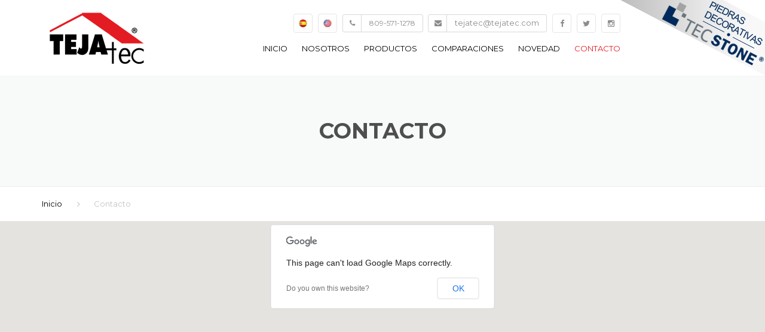

--- FILE ---
content_type: text/html; charset=UTF-8
request_url: https://tejatec.com/contacto/index.php?area=tejatec&lan=2
body_size: 5228
content:
<!doctype html>
<html lang="en">
<head>
<meta charset="UTF-8">
<meta name="viewport" content="width=device-width, initial-scale=1">
<meta name="description" content="">
<title>Tejatec</title>
<link rel="shortcut icon" href="favicon.ico">
<meta property="og:title" content="Tejatec">
<meta property="og:type" content="website">
<meta property="og:url" content="http://tejatec.com/contacto/index.php?area=tejatec&amp;lan=2" />
<meta property="og:image" content="http://tejatec.com/2016/media/tejatec.png" />
<meta property="og:site_name" content="Tejatec">
<link rel="stylesheet" type="text/css" href="../revolution/css/settings.css">
<link rel="stylesheet" type="text/css" href="../revolution/css/layers.css">
<link rel="stylesheet" type="text/css" href="../revolution/css/navigation.css">
<link rel="stylesheet" type="text/css" href="https://fonts.googleapis.com/css?family=Montserrat:400,700">
<link rel="stylesheet" type="text/css" href="https://fonts.googleapis.com/css?family=PT+Sans:400,700,400italic">
<link rel="stylesheet" type="text/css" href="../css/font-awesome.min.css">
<link rel="stylesheet" type="text/css" href="../css/bootstrap.css">
<link rel="stylesheet" type="text/css" href="../css/fancybox.css" />
<link rel="stylesheet" type="text/css" href="../css/fancybox-thumbs.css" />
<link rel="stylesheet" type="text/css" href="../css/core.css">
<link rel="stylesheet" type="text/css" href="../css/components.css">
<link rel="stylesheet" type="text/css" href="../js/owlcarousel/assets/owl.carousel.css">
<link rel="stylesheet" type="text/css" href="../css/swipebox.css">

<script type="text/javascript">var switchTo5x=true;</script>
<script type="text/javascript" src="http://w.sharethis.com/button/buttons.js"></script>
<script type="text/javascript">stLight.options({publisher: "b7470d7c-f04b-4613-9e76-b7b824df5d2b", doNotHash: false, doNotCopy: false, hashAddressBar: false});</script>
</head>

<body id="contacto" class="fixed-footer area-tejatec stickyheader ">
<div class="site"> 
  <!-- Site Header -->
  <header class="site-header classic relative">
    <div class="cintillo">
		  		  <a href="../inicio/?area=tecstone"><img src="../media/cintillo-tecstone.png" alt="TECSTONE" title="TECSTONE - Nueva línea de piedras decorativas" width="242" height="127" /></a>
          		</div>
	<div class="container">
      <div class="header-wrap clearfix"> 
        <!-- Logo -->
        <div class="logo pull-left"> <a href="../inicio/?area=tejatec"> <img src="../media/logo-tejatec-gray.png" alt="Tejatec" class="logo-img"> </a> </div>
        <!-- /Logo --> 
		
        <!-- Site navigation -->
        <nav class="site-navigation pull-right">
          <div class="mobile-wrap"> 
            <!-- Mobile Search -->
            <div class="site-search hidden-lg">
              <form method="get" id="searchform-header" class="searchform-header">
                <input class="searchfield" name="s" placeholder="Search" type="text">
                <button type="submit" class="submit"><i class="fa fa-search"></i></button>
              </form>
            </div>
            <!-- /Mobile Search --> 
            <!-- Above Navbar -->
            <div class="above-nav-bar">
              <ul class="social social-transparent-border">
                <li><a href="/contacto/index.php?area=tejatec&amp;lan=2"><i class=""><img src="../media/flag-es.png" alt="" class="" width="16"></i></a></li>
                <li><a href="/contacto/index.php?area=tejatec&amp;lan=1"><i class=""><img src="../media/flag-us.png" alt="" class="" width="16"></i></a></li>
              </ul>
              <ul class="contact-info transparent">
                <li><i class="fa fa-phone"></i> <span class="link">809-571-1278</span></li>
                <li><i class="fa fa-envelope"></i> <a href="mailto:tejatec@tejatec.com">tejatec@tejatec.com</a></li>
              </ul>
              <ul class="social social-transparent-border">
                <li><a href="http://facebook.com/tejatecrd" target="_blank"><i class="fa fa-facebook"></i></a></li>
				        <li><a href="http://twitter.com/tejatecrd" target="_blank"><i class="fa fa-twitter"></i></a></li>
                <li><a href="https://www.instagram.com/homitecsrl/" target="_blank"><i class="fa fa-instagram"></i></a></li>
                <!--<li><a href="#"><i class="fa fa-linkedin"></i></a></li>
                <li><a href=""><i class="fa fa-wordpress"></i></a></li>-->
              </ul>
            </div>
            <!-- /Above Navbar --> 
            <!-- Main menu -->
			  <ul id="main-menu" class="main-menu">
  <li class="menu-item "><a href="../inicio/?area=tejatec">Inicio</a></li>
    <li class="menu-item "><a href="../nosotros/?area=tejatec">Nosotros</a></li>
    <li class="menu-item  menu-item-has-children"><a href="../productos/?area=tejatec">Productos</a>
    <ul class="sub-menu">
  <li class="menu-item"><a href="../productos/venecia-natural.php?area=tejatec">Tejas Venecia Natural</a></li>
  <li class="menu-item"><a href="../productos/venecia-basica.php?area=tejatec">Tejas Venecia Básica</a></li>
  <li class="menu-item"><a href="../productos/venecia-creativa.php?area=tejatec">Tejas Venecia Creativa</a></li>
  <li class="menu-item"><a href="../productos/tejas-planas.php?area=tejatec">Tejas Planas</a></li>
  <li class="menu-item"><a href="#">Accesorios</a>
  	<ul class="sub-menu">
      <li ><a href="">Caballetes</a></li>
      <li ><a href="">Terminales</a></li>
      <li ><a href="">Pinturas</a></li>
      <li ><a href="">Óxido</a></li>
    </ul>
  </li>
  <li class="menu-item"><a href="../productos/otros-servicios.php?area=tejatec">Otros Servicios</a></li>
</ul>  </li>
  <!--<li class="menu-item"><a href="">Clientes</a></li>--> 
  <!--
    <li class="menu-item menu-item-has-children"><a href="">Datos Técnicos</a>
      <ul class="sub-menu">
        <li class="menu-item"><a href="">Tejas Serie Venecia</a></li>
        <li class="menu-item"><a href="">Tejas Serie Plana</a></li>
        <li class="menu-item"><a href="">Caballete Tejatec Venecia</a></li>
        <li class="menu-item"><a href="">Caballete Tejatec Plana</a></li>
        <li class="menu-item"><a href="">Terminal Tejatec Venecia</a></li>
        <li class="menu-item"><a href="">Descargar Datos Técnicos (Biblia)</a></li>
      </ul>
    </li>
    -->
  <li class="menu-item "><a href="../comparaciones/?area=tejatec">Comparaciones</a></li>
  <li class="menu-item "><a href="../novedad/?area=tejatec">Novedad</a></li>
  <!--<li class="menu-item "><a href="../blog/?area=tejatec">Blog</a></li>-->
  <!--<li class="menu-item"><a href="">Precios</a></li>--> 
  <!--
    <li class="megamenu-wrapper menu-item menu-item-has-children"> <a href="">Shop</a>
      <div class="megamenu">
         <div class="col-lg-3">
            <ul>
               <li><span class="megamenu-title">Title example 1</span></li>
               <li><a href="#">Lorem ipsum dolor sit</a></li>
               <li><a href="#">Dolor sit amet</a></li>
               <li><a href="#">Sit amet dolor lorem</a></li>
               <li><a href="#">Lorem ipsum</a></li>
               <li><a href="#">Ipsum dolor sit amet</a></li>
            </ul>
         </div>
         <div class="col-lg-3">
            <ul>
               <li><span class="megamenu-title">Title example 2</span></li>
               <li><a href="#">Sit amet dolor lorem</a></li>
               <li><a href="#">Lorem ipsum</a></li>
               <li><a href="#">Dolor site amet</a></li>
               <li><a href="#">Lorem ipsum dolor sit</a></li>
               <li><a href="#">Ipsum dolor sit amet</a></li>
            </ul>
         </div>
         <div class="col-lg-3">
            <ul>
               <li><span class="megamenu-title">Title example 3</span></li>
               <li><a href="#">Dolor sit amet</a></li>
               <li><a href="#">Lorem ipsum dolor</a></li>
               <li><a href="#">Ipsum dolor sit amet</a></li>
               <li><a href="#">Lorem ipsum</a></li>
               <li><a href="#">Lorem ipsum dolor sit</a></li>
            </ul>
         </div>
         <div class="col-lg-3">
            <ul>
               <li><span class="megamenu-title">Title example 4</span></li>
               <li><a href="#">Dolor sit amet</a></li>
               <li><a href="#">Lorem ipsum dolor</a></li>
               <li><a href="#">Dolor lorem amet</a></li>
               <li><a href="#">Lorem ipsum</a></li>
               <li><a href="#">Ipsum dolor sit amet</a></li>
            </ul>
         </div>
      </div>
    </li>
    -->
  <li class="menu-item current-menu-item"><a href="../contacto/?area=tejatec">Contacto</a></li>
</ul>            <!-- /Main menu --> 
          </div>
          <!-- Mobile navigation toggle -->
          <button class="burger pull-right"> <span class="burger-top"></span> <span class="burger-middle"></span> <span class="burger-bottom"></span> </button>
          <!-- /Mobile navigation toggle --> 
        </nav>
        <!-- /Site navigation --> 
      </div>
    </div>
    <!-- /container --> 
  </header>
  
  <!-- /Site Header -->
  <main class="site-main"> 
    <!-- Page header -->
            <div class="page-header page-header-sm">
               <h1 class="text-uppercase page-title">Contacto</h1> </div>
            <!-- /Page header -->
            <!-- Breadcrumbs -->
            <div class="breadcrumb">
               <div class="container">
                  <ol>
                     <li><a href="../inicio/?area=tejatec">Inicio</a></li>
                     <li class="active">Contacto</li>
                  </ol>
               </div>
            </div>
            <!-- /Breadcrumbs -->
            <!-- Google Maps -->
            <section class="section no-top-padding">
               <div class="row">
                  <div class="col-sm-12">
                     <!-- Google Maps Element -->
                     <div class="map" id="map-1" data-type="ROADMAP" data-scroll="false" data-zoom="14" data-markers='[{"address": "Teja Tec, Puerto Plata", "center": "true"}]' data-icon="../media/marker.png" data-styles='[{"featureType":"landscape","stylers":[{"saturation":-100},{"lightness":65},{"visibility":"on"}]},{"featureType":"poi","stylers":[{"saturation":-100},{"lightness":51},{"visibility":"simplified"}]},{"featureType":"road.highway","stylers":[{"saturation":-100},{"visibility":"simplified"}]},{"featureType":"road.arterial","stylers":[{"saturation":-100},{"lightness":30},{"visibility":"on"}]},{"featureType":"road.local","stylers":[{"saturation":-100},{"lightness":40},{"visibility":"on"}]},{"featureType":"transit","stylers":[{"saturation":-100},{"visibility":"simplified"}]},{"featureType":"administrative.province","stylers":[{"visibility":"off"}]},{"featureType":"water","elementType":"labels","stylers":[{"visibility":"on"},{"lightness":-25},{"saturation":-100}]},{"featureType":"water","elementType":"geometry","stylers":[{"hue":"#ffff00"},{"lightness":-25},{"saturation":-97}]}]'
                     style="height: 450px;"> </div>
                     <!-- /Google Maps Element -->
                  </div>
               </div>
            </section>
            <!-- /Google Maps -->
            <!-- Contact info -->
            <section class="section no-top-padding">
               <div class="container">
                  <div class="row">
                     <div class="col-md-12">
                        <h3 class="title margin-bottom-small">Contáctenos</h3>
                        <p>Visítanos en nuestra oficina principal en Sosua, Puerto Plata o en cualquiera de nuestras sucursales, Santo Domingo y Santiago. Con varios puntos de venta en diferentes regiones, llegamos a cualquier parte del país.<br />
<br />
<strong>Oficina principal:</strong><br />
Carretera Sosua, Cabarete, Bombita No. 8, Puerto Plata, Rep. Dom.<br />
Tel.: 809.571.1278<br />
<br />
</p>
                     </div>
                  </div>
                  <div class="row" style="margin-top: 40px;">
                     <div class="col-md-5">
                        <!-- Info Table Element -->
                        <table class="info-table">
                           <tbody>
                              <tr class="info-table-row">
                                 <th class="info-table-icon"><i class="fa fa-home"></i></th>
                                 <td class="info-table-content">TEJAtec</td>
                              </tr>
                              <tr class="info-table-row">
                                 <th class="info-table-icon"><i class="fa fa-map-marker"></i></th>
                                 <td class="info-table-content">Carretera Sosua, Cabarete, Bombita No. 8, Puerto Plata, Rep. Dom.</td>
                              </tr>
                              <tr class="info-table-row">
                                 <th class="info-table-icon"><i class="fa fa-phone"></i></th>
                                 <td class="info-table-content">809 571 1278</td>
                              </tr>
                              <!--<tr class="info-table-row">-->
                              <!--   <th class="info-table-icon"><i class="fa fa-map-marker"></i></th>-->
                              <!--   <td class="info-table-content">Av. Jacobo Majluta, No. 66 Villa Mella, Santo Domingo, Rep. Dom.</td>-->
                              <!--</tr>-->
                              <!--<tr class="info-table-row">-->
                              <!--   <th class="info-table-icon"><i class="fa fa-phone"></i></th>-->
                              <!--   <td class="info-table-content">809 372 0000</td>-->
                              <!--</tr>-->
                              <tr class="info-table-row">
                                 <th class="info-table-icon"><i class="fa fa-phone"></i></th>
                                 <td class="info-table-content">1 809 200 0325 (sin cargos)</td>
                              </tr>                              
                              <!--
                              <tr class="info-table-row">
                                 <th class="info-table-icon"><i class="fa fa-fax"></i></th>
                                 <td class="info-table-content">+386 40 222 554</td>
                              </tr>
                              <tr class="info-table-row">
                                 <th class="info-table-icon"><i class="fa fa-mobile-phone"></i></th>
                                 <td class="info-table-content">+386 40 222 555</td>
                              </tr>
                              -->
                              <tr class="info-table-row">
                                 <th class="info-table-icon"><i class="fa fa-envelope"></i></th>
                                 <td class="info-table-content"><a href="mailto:&#x74&#x65&#x6a&#x61&#x74&#x65&#x63&#x40&#x74&#x65&#x6a&#x61&#x74&#x65&#x63&#x2e&#x63&#x6f&#x6d"><span style="unicode-bidi:bidi-override;direction:rtl;">moc.cetajet@cetajet</span></a></td>
                              </tr>
                              <tr class="info-table-row">
                                 <th class="info-table-icon"><i class="fa fa-globe"></i></th>
                                 <td class="info-table-content"><strong><a href="http://www.tejatec.com" target="_blank">www.tejatec.com</a></strong></td>
                              </tr>
                           </tbody>
                        </table>
                        <!-- /Info Table Element -->
                     </div>
                     <div class="col-md-7">
                        <!-- Contact form -->
                        <form name="form" id="form" action="" class="contact-form row" method="post" enctype="multipart/form-data" novalidate>
                           <fieldset class="form-group col-md-7">
                              <input name="name" id="name" type="text" placeholder="NOMBRE" value="" required>
                              <label for="name"></label>
                           </fieldset>
                           <fieldset class="form-group col-md-7">
                              <input id="email" name="email" type="email" placeholder="EMAIL" value="" required>
                              <label for="email"></label>
                           </fieldset>
                           <fieldset class="form-group col-md-7">
                              <input id="phone" name="phone" type="text" placeholder="TELÉFONO" value="" required>
                              <label for="phone"></label>
                           </fieldset>
                           <fieldset class="form-group col-md-6">
                              <input id="city" name="city" type="text" placeholder="CIUDAD" value="" required>
                              <label for="city"></label>
                           </fieldset>
                           <fieldset class="form-group col-md-6">
                              <input id="province" name="province" type="text" placeholder="PROVINCIA" value="" required>
                              <label for="province"></label>
                           </fieldset>
                           <fieldset class="form-group col-md-12">
                              <textarea id="detalle" name="detalle" placeholder="MENSAJE" required></textarea>
                              <label for="detalle"></label>
                                                            <input name="enviar" type="submit" class="btn btn-normal btn-md" value="Enviar"> 
                                                                                        </fieldset>
                           <div class="text-center spinner col-md-12 hidden"><i class="fa fa-spinner fa-pulse"></i></div>
                           <div class="info col-md-12"></div>
                        </form>
                        <!-- /Contact form -->
                     </div>
                  </div>
               </div>
            </section>
            <!-- /Contact info -->
            <!-- Download -->
            <!--<div class="bg-primary">
               <div class="container">
                  <div class="row">
                     <div class="col-md-12">
                        <div class="download">
                           <div class="download-content text-uppercase"><i class="fa fa-file-pdf-o"></i> Download a complete catalog of our services and projects specifications</div> <a href="other/specification.pdf" target="_blank" class="btn btn-md btn-dark btn-shadow"><i class="fa fa-cloud-download"></i> Download</a>                           </div>
                     </div>
                  </div>
               </div>
            </div>-->
            <!-- /Download -->  </main>
  <!-- Site Footer -->
  <footer class="site-footer">
    <div class="container">
      <div class="row">
        <div class="col-md-3"> 
          <!-- Image Widget -->
          <div class="widget widget-image">
            <h3 class="widget-title">Sobre Nosotros</h3>
            <img src="../media/logo-tejatec.png" alt="Tejatec"> </div>
          <!-- /Image Widget --> 
          <!-- Text Widget -->
          <div class="widget widget-text">
            <p style="height: 7px;" class="visible-lg visible-md">&nbsp;</p>
            <p>TEJATEC es una marca que desde 1996 ha brindado al mercado de la construcción y el diseño arquitectónico en la República Dominicana, nuevas alternativas a la hora de elegir un techo cuyas características principales están fundamentadas en la calidad, durabilidad y creatividad.</p>
          </div>
          <!-- /Text Widget --> 
        </div>
        <div class="col-md-3"> 
          <!-- Navigation Widget -->
          <div class="widget widget-nav-menu">
            <h3 class="widget-title">Navegación</h3>
            <ul class="menu">
              <li class=""><a href="../inicio/?area=tejatec">Inicio</a></li>
              <li class=""><a href="../nosotros/?area=tejatec">Nosotros</a></li>
              <li class=""><a href="../productos/?area=tejatec">Productos</a></li>
              <li class=""><a href="../comparaciones/?area=tejatec">Comparaciones</a></li>
              <li class=""><a href="../novedad/?area=tejatec">Novedad</a></li>
              <li class=""><a href="../blog/?area=tejatec">Blog</a></li>
              <li class="current-page"><a href="../contacto/?area=tejatec">Contacto</a></li>
            </ul>
          </div>
          <!-- /Navigation Widget --> 
        </div>
        <div class="col-md-3"> 
          <!-- Contact Info Widget -->
          <div class="widget widget-contact-info">
            <h3 class="widget-title">Contáctenos</h3>
            <ul class="contact-info">
              <li><i class="fa fa-map-marker"></i> Carretera Sosua, Cabarete, Bombita No. 8, Puerto Plata, Rep. Dom.</li>
              <li><i class="fa fa-phone"></i> <a href="#" class="important">809-571-1278</a></li>
              <!--<li><i class="fa fa-fax"></i> <a href="#">809-372-0000</a></li>-->
              <li><i class="fa fa-envelope"></i> <a href="mailto:tejatec@tejatec.com">tejatec@tejatec.com</a></li>
            </ul>
          </div>
          <!-- /Contact Info Widget --> 
        </div>
        <div class="col-md-3"> 
          <!-- Text Widget -->
          <div class="widget widget-text">
            <h3 class="widget-title">Horarios</h3>
            <p>Visítenos en nuestras oficinas y conozca nuestro fantástico equipo de trabajo.</p>
          </div>
          <!-- /Text Widget --> 
          <!-- Working Hours Widget -->
          <div class="widget">
            <table class="working-hours">
              <tbody>
                <tr>
                  <th>Lunes &gt; Viernes:</th>
                  <td>9am &gt; 5pm</td>
                </tr>
                <tr>
                  <th>Sábado:</th>
                  <td>9am &gt; 1pm</td>
                </tr>
                <tr>
                  <th>Domingo:</th>
                  <td>Cerrado</td>
                </tr>
              </tbody>
            </table>
          </div>
          <!-- /Working Hours Widget --> 
        </div>
      </div>
    </div>
    <!-- Copyright Footer -->
    <div class="copyright-footer">
      <div class="container">
        <div class="row">
          <div class="col-md-8"> 
            <!-- Text Widget -->
            <div class="widget widget-text">
              <p>© 2018 HOMITEC SRL - Todos los derechos reservados. Desarrollado por <a href="http://www.bitsandbytesmedia.com/" target="_blank">Bits &amp; Bytes Media</a> 
              |
                 						<a id="login" href="../live-edit/liveedit-login-box.php">Login</a>
    					                           
              </p>
            </div>
            
            <!-- /Text Widget --> 
          </div>
          <div class="col-md-4 text-right"> 
            <!-- Social Widget -->
            <div class="widget widget-social">
              <ul class="social">
				<li><a href="http://facebook.com/tejatecrd"><i class="fa fa-facebook"></i></a></li>
				<li><a href="http://twitter.com/tejatecrd"><i class="fa fa-twitter"></i></a></li>
                <li><a href="http://instagram.com/tejatectecstonerd"><i class="fa fa-instagram"></i></a></li>
              </ul>
            </div>
            <!-- /Social Widget --> 
          </div>
        </div>
      </div>
    </div>
    <!-- /Copyright Footer --> </footer>
  <!-- /Site Footer --> 
</div>
<!-- Scripts --> 
<script src="../js/jquery.min.js"></script>
<script src="../js/bootstrap/bootstrap.min.js"></script>
<script src="../js/fancybox.min.js"></script>
<script src="../js/fancybox-thumbs.js"></script>
<script src="../js/doubletaptogo.js"></script> 
<script src="../js/owlcarousel/owl.carousel.min.js"></script> 
<script src="../js/functions.js"></script> 
<script src="../js/isotope.min.js"></script> 
<script src="../js/jquery.swipebox.js"></script> 
<script src="../js/waypoints/jquery.waypoints.min.js"></script> 
<script src="../js/global.js"></script>
<!-- /Scripts --> 
<!-- Revolution Slider --> 
<script type="text/javascript" src="../revolution/js/jquery.themepunch.tools.min.js?rev=5.0"></script> 
<script type="text/javascript" src="../revolution/js/jquery.themepunch.revolution.min.js?rev=5.0"></script> 
<!-- /Revolution Slider -->
<script type="text/javascript" src="https://maps.googleapis.com/maps/api/js"></script>
<script type="text/javascript" src="../js/gmap3.min.js"></script>
<script>
         /* Revolution Slider Settings */
         /* Documentation: http://www.themepunch.com/revsliderjquery-doc/slider-revolution-jquery-5-x-documentation/ */
         jQuery(document).ready(function()
         {
            jQuery('#slider1').revolution(
            {
               sliderType: 'standard',
               sliderLayout: 'auto',
               delay: 9000,
               navigation:
               {
                  arrows:
                  {
                     enable: true
                  }
               },
               gridwidth: [1200, 992, 786, 480],
               gridheight: [740, 600, 500, 400],
               responsiveLevels: [1200, 992, 786, 480],
               navigation:
               {
                  arrows:
                  {
                     style: 'construction-arrows',
                     enable: true,
                     left:
                     {
                        h_offset: 0
                     },
                     right:
                     {
                        h_offset: 0
                     },
                  },
               },
            });
         });
      </script>
</body>
</html>

--- FILE ---
content_type: text/css
request_url: https://tejatec.com/css/core.css
body_size: 5680
content:
/**
	* --------------------------------------
	* TABLE OF CONTENTS
	* --------------------------------------
*
* HEADER
* above nav bar
*   header classic
* Burger Icon
*   style-4
* Vertical header
*   Megamenu
*   Section Spacing
*   Backgrounds
*
* SITE FOOTER
* Copyright Footer
* Page Content & Sidebar Divider
* Sidebar Widgets
*   Recent News Widget
*   Categories Widget
*   Revolution Slider Navigation
*   Custom Paddings (helper classes)
*   Owl Slider Chrome issue
*   Menu search
*/


/* --------------------------------------
 * HEADER
 * -------------------------------------- */

html,
body {
  height: 100%;
}

html.show-menu .site:after {
  background: #000000 none repeat scroll 0 0;
  bottom: 0;
  content: "";
  left: 0;
  opacity: 0.3;
  position: absolute;
  right: 0;
  top: 0;
  transition: opacity 0.2s ease 0s;
  z-index: 3;
}

html.show-menu header {
  background: #B2B2B2;
  border-color: transparent;
}

html.show-menu header.transparent {
  background: transparent;
}

header {
  z-index: 10;
  position: relative;
}

header .header-wrap {
  position: relative;
}

header.transparent {
  position: absolute;
  width: 100%;
	background: #666
}

.site-navigation > ul {
  padding: 0;
}

.main-menu {
  margin-top: 15px;
  padding-left: 0px;
}

nav.site-navigation {
  z-index: 50;
  margin-top: 21px;
  min-width: 50px;
  margin-bottom: 8px;
}

nav.site-navigation ul li a {
  font-size: 13px;
  font-family: "Montserrat", sans-serif;
  text-decoration: none;
  text-transform: uppercase;
  color: #fff;
}

nav.site-navigation .above-nav-bar ul li a {
  text-transform: none;
}

nav.site-navigation ul li a:hover,
nav.site-navigation ul li a:focus,
nav.site-navigation ul li a:active {
  color: #e31b22;
}

nav.site-navigation ul li {
  display: inline-block;
  float: none;
  list-style: none;
  position: relative;
  vertical-align: middle;
}

/* above nav bar
 * -------------------------------------- */

.style-4 .above-nav-bar > * + * {
  margin-left: 20px;
}

.above-nav-bar > ul > li {
  margin-left: 5px;
}

/* header classic */

header.classic {
  background: #fff;
  border: 1px solid #e5e5e5;
  box-shadow: 0 0 1px 0 rgba(0, 0, 0, 0.14);
  border: none;
}

@media (min-width: 1200px) {
  .header {
    width: 100%;
    transition: opacity 0.3s ease;
  }

  header.sticky {
    position: fixed;
    width: 100%;
    top: 0;
  }

  header.sticky.transparent {
    background: rgba(102, 102, 102, 0.9) none repeat scroll 0 0;
  }

  .logo {
    position: absolute;
    -webkit-transform: translateY(-50%);
    -ms-transform: translateY(-50%);
    transform: translateY(-50%);
    top: 50%;
  }

  nav.site-navigation {
    margin-top: 23px;
  }

  nav.site-navigation ul {
    text-align: right;
  }

  nav.site-navigation ul li {
    min-height: 30px;
  }

  nav.site-navigation ul.main-menu > li > a {
    padding: 20px 10px 30px;
  }

  nav.site-navigation ul li:last-child > a {
    padding-right: 0;
  }

  nav.site-navigation li:not(:hover) > ul.sub-menu,
  nav.site-navigation li:not(:focus) > ul.sub-menu {
    height: 0;
    overflow: hidden;
  }

  nav.site-navigation li:hover > ul.sub-menu,
  nav.site-navigation li:focus > ul.sub-menu {
    height: auto;
		overflow: visible
  }

  nav.site-navigation ul li:hover > ul > li,
  nav.site-navigation ul li:focus > ul > li {
    clear: both;
    display: block;
  }

  nav.site-navigation > ul > li a {
    padding: 10px 16px;
  }

  nav.site-navigation ul li > ul.sub-menu {
    box-shadow: 0 1px 1px 0 rgba(0, 0, 0, 0.1);
    left: 0;
    padding-left: 0;
    position: absolute;
    text-align: left;
    top: 100%;
    width: 210px;
    z-index: 100;
    background: #fff;
  }

  nav.site-navigation ul li > ul.sub-menu a {
    clear: both;
    color: #767676;
    display: block;
    font-size: 12px;
    padding: 13px 20px;
    width: 100%;
  }

  nav.site-navigation ul li > ul.sub-menu a:hover {
    color: #fff;
    background: #e31b22;
  }

  nav.site-navigation ul li > ul.sub-menu li:not(:last-child) {
    border-bottom: 1px solid #ececec;
  }

  nav.site-navigation ul li > ul.sub-menu ul.sub-menu {
    left: 100%;
    top: 0;
  }

  .above-nav-bar {
    border-bottom: 1px solid rgba(255, 255, 255, 0.2);
    text-align: right;
  }

  .above-nav-bar > ul {
    display: inline-block;
  }

  .mobile-showchildren {
    display: none;
  }

  /* Classic header type - desktop */

  .site-header.sticky .mobile-wrap > ul > li > ul.sub-menu {
    top: 40px;
  }

  header.site-header.classic {
    padding-bottom: 0;
  }

  header.site-header.classic .mobile-wrap > ul > li > ul.sub-menu {
    top: 43px;
  }

  header.site-header.classic .mobile-wrap > ul > li > ul.sub-menu > *:first-of-type a {
    border-top: 1px solid #eff0f0;
  }

  header.site-header.classic nav.site-navigation ul li a {
    color: #8c8c8c;
  }

  header.site-header.classic nav.site-navigation ul li a:hover,
  header.site-header.classic nav.site-navigation ul li a:focus {
    color: #e31b22;
    border-color: #e31b22;
  }

  header.site-header.classic nav.site-navigation .main-menu ul li a:hover,
  header.site-header.classic nav.site-navigation .main-menu ul li a:focus {
    color: #fff;
  }

  header.site-header.classic .site-navigation .mobile-wrap > ul > li > a {
    color: #000000;
  }

  header.site-header.classic .site-navigation .mobile-wrap > ul > li > a:hover,
  header.site-header.classic .site-navigation .mobile-wrap > ul > li > a:focus {
    color: #e31b22;
  }

  header.site-header.classic .main-menu {
    margin: 5px 0;
  }

  header.site-header.classic nav.site-navigation ul.main-menu > li > a {
    padding-bottom: 30px;
  }

  .sub-menu > li.menu-item-has-children > a {
    position: relative;
  }

  .sub-menu > li.menu-item-has-children > a:after {
    content: "\f105";
    position: absolute;
    right: 20px;
    color: #8c8c8c;
    font-family: "FontAwesome";
  }

  .sub-menu > li.menu-item-has-children > a:hover:after,
  .sub-menu > li.menu-item-has-children > a:focus:after {
    color: #fff;
  }

  /* Transparent - desktop */

  header.transparent nav.site-navigation .mobile-wrap > ul > li:hover > ul.sub-menu,
  header.transparent nav.site-navigation .mobile-wrap > ul > li:focus > ul.sub-menu {
    padding-top: 0;
  }

  header.transparent nav.site-navigation {
    margin-bottom: 0;
  }
}

@media (max-width: 1200px) {
  html {
    max-width: 100%;
  }

  body .site {
    transition: -webkit-transform 0.2s;
    transition: transform 0.2s;
  }

  .site-navigation {
    right: 0;
  }

  body .site:after {
    opacity: 0;
    transition: opacity 0.2s;
  }

  .site-navigation {
    position: relative;
    bottom: 0;
    top: 0;
    right: 0;
  }

  .site-navigation .mobile-wrap {
    overflow-y: auto;
    height: 100%;
    background: #171717;
    padding: 20px 20px 20px 15px;
    border-left: 1px solid #000;
    box-shadow: inset -1px 0px 3px 3px rgba(0, 0, 0, 0.75);
    -webkit-transform: translateX(290px);
    -ms-transform: translateX(290px);
    transform: translateX(290px);
    transition: all 0.2s;
  }

  .site-navigation .mobile-wrap a {
    color: #fff;
  }

  .site-navigation .main-menu {
    padding-left: 5px;
  }

  .site-navigation .main-menu li {
    display: block;
    position: relative;
  }

  .site-navigation .main-menu li a {
    display: block;
    min-height: 40px;
    padding-top: 10px;
    text-transform: uppercase;
    font-family: "Montserrat", sans-serif;
    font-size: 13px;
    font-weight: normal;
  }

  .site-navigation .main-menu li a:hover,
  .site-navigation .main-menu li a:active,
  .site-navigation .main-menu li a:focus {
    color: #e31b22;
  }

  .site-navigation .main-menu li ul li a:before {
    content: "\f105";
    font-family: fontAwesome;
    margin-right: 10px;
  }

  .site-navigation .main-menu li.current-menu-item > a {
    color: #e31b22;
  }

  .site-navigation .main-menu .megamenu > *,
  .site-navigation .main-menu > li {
    border-bottom: 1px solid rgba(255, 255, 255, 0.2);
  }

  .site-navigation .main-menu .megamenu > * > ul,
  .site-navigation .main-menu > li > ul {
    padding: 10px 0;
    min-width: 100%;
  }

  .site-navigation .main-menu .megamenu > * > ul a,
  .site-navigation .main-menu > li > ul a {
    padding-top: 0;
    min-height: 32px;
    font-size: 12px;
  }

  .site-navigation .main-menu .megamenu > * ul li ul li,
  .site-navigation .main-menu > li ul li ul li {
    padding-left: 10px;
  }

  .site-navigation .main-menu ul {
    padding-left: 0;
  }

  .site-navigation .mobile-showchildren {
    background-color: transparent;
    position: absolute;
    right: 0;
    top: 0;
    z-index: 10;
    cursor: pointer;
    padding: 10px 15px;
    color: #fff;
  }

  .site-navigation .mobile-showchildren:hover,
  .site-navigation .mobile-showchildren:active {
    color: #e31b22;
  }

  .site-navigation .sub-menu .mobile-showchildren {
    padding: 0px 15px;
  }

  .logo {
    margin-top: 20px;
  }

  .above-nav-bar {
    text-align: left;
  }

  .above-nav-bar > ul {
    display: block;
    margin-bottom: 0;
  }

  .above-nav-bar > ul.contact-info > li {
    clear: both;
    width: 100%;
    margin-bottom: 13px;
  }

  .site,
  .ghost-nav-wrap {
    will-change: transform;
  }

  .site {
    width: 100%;
  }

  .ghost-nav-wrap {
    position: fixed;
    width: 290px;
    z-index: 0;
  }

  html.show-menu body {
    overflow: hidden;
  }

  html.show-menu body .site {
    -webkit-transform: translateX(-290px) translateZ(0);
    transform: translateX(-290px) translateZ(0);
    transition: -webkit-transform 0.2s;
    transition: transform 0.2s;
  }

  html.show-menu body .ghost-nav-wrap {
    width: 290px;
    right: 0;
    position: fixed;
    -webkit-transform: translateX(0);
    -ms-transform: translateX(0);
    transform: translateX(0);
    transition: -webkit-transform 0.2s;
    transition: transform 0.2s;
  }

  html.show-menu body .ghost-nav-wrap .mobile-wrap {
    position: relative;
    -webkit-transform: translateX(0);
    -ms-transform: translateX(0);
    transform: translateX(0);
    transition: -webkit-transform 0.2s;
    transition: transform 0.2s;
  }

  .site .site-navigation .mobile-wrap {
    display: none;
  }

  .site-search form {
    position: relative;
    margin-bottom: 20px;
  }

  .site-search form input.searchfield {
    width: 100%;
    border: 1px solid transparent;
    border-radius: 3px;
    background: #353535;
    margin: 5px;
    height: 37px;
    padding: 7px 16px;
  }

  .site-search form button.submit {
    background: transparent none repeat scroll 0 0;
    border: medium none transparent;
    height: 37px;
    position: absolute;
    right: 5px;
    top: 5px;
    width: 37px;
    color: #717171;
  }

  .site-search form button.submit:hover,
  .site-search form button.submit:focus {
    color: #fff;
  }

  header.classic > .container {
    padding: 0 15px 18px 15px;
  }
}

/* Burger Icon
 * -------------------------------------- */

.burger {
  width: 39px;
  height: 39px;
  display: block;
  position: absolute;
  padding: 0;
  transition: all 0.4s;
  -webkit-backface-visibility: hidden;
  background: transparent;
  padding: 10px;
  color: #fff;
  border: 1px solid #fff;
  border-radius: 4px;
  right: 0;
}

.burger.active {
  padding: 12px 8px 8px 12px;
}

.burger span {
  width: 100%;
  height: 16.66%;
  margin-bottom: 16.66%;
  background: #fff;
  display: block;
  transition: all 0.4s;
  -webkit-backface-visibility: hidden;
  -ms-transform: rotate(0) scale(1);
  transform: rotate(0) scale(1);
  -webkit-transform: rotate(0) translateZ(0) scale(1, 1);
  background: #fff;
}

.burger span.burger-top {
  -webkit-transform: rotate(0) scale(1, 1);
  -ms-transform: rotate(0) scale(1, 1);
  transform: rotate(0) scale(1, 1);
  -webkit-transform-origin: 8.33% 50%;
  -ms-transform-origin: 8.33% 50%;
  transform-origin: 8.33% 50%;
}

.burger span.burger-bottom {
  -webkit-transform: rotate(0) scale(1, 1);
  -ms-transform: rotate(0) scale(1, 1);
  transform: rotate(0) scale(1, 1);
  -webkit-transform-origin: 8.33% 50%;
  -ms-transform-origin: 8.33% 50%;
  transform-origin: 8.33% 50%;
  margin-bottom: 0;
}

.burger span.burger-middle {
  -webkit-transform: scale(1, 1);
  -ms-transform: scale(1, 1);
  transform: scale(1, 1);
}

.burger.active .burger-top {
  -webkit-transform: rotate(45deg) scale(1.13, 1);
  -ms-transform: rotate(45deg) scale(1.13, 1);
  transform: rotate(45deg) scale(1.13, 1);
  transition: all 0.4s ease;
}

.burger.active .burger-bottom {
  -webkit-transform: rotate(-45deg) scale(1.13, 1);
  -ms-transform: rotate(-45deg) scale(1.13, 1);
  transform: rotate(-45deg) scale(1.13, 1);
  transition: all 0.4s ease;
}

.burger.active .burger-middle {
  -webkit-transform: scale(0, 1);
  -ms-transform: scale(0, 1);
  transform: scale(0, 1);
  transition: all 0.4s easin;
}

.burger.active span {
  margin-bottom: 16.66%;
}

.burger:hover,
.burger:focus {
  opacity: .6;
  outline: none;
}

@media (min-width: 1200px) {
  .burger {
    display: none;
  }
}

header.classic .burger {
  border: 1px solid #000000;
}

header.classic .burger span {
  background: #000000;
}

.top-bar {
  background: #f5f5f5;
}

nav.site-navigation .current-menu-item > a {
  background: none !important;
  color: #e31b22 !important;
  cursor: default;
}

header a:focus {
  outline: none;
  color: #e31b22;
}

/* style-4 */

header.style-4 .above-nav-bar {
  margin-bottom: 17px;
}

@media (min-width: 1200px) {
  header.site-header.style-4 nav.site-navigation ul.main-menu > li > a {
    padding-left: 20px;
    padding-right: 20px;
  }

  header.site-header.style-4 nav.site-navigation ul.main-menu > li:last-child a {
    padding-right: 0;
  }
}

/* Vertical header
 * -------------------------------------- */

@media (min-width: 1200px) {
  body.vertical-menu .site-main,
  body.vertical-menu .site-footer {
    margin-left: 380px;
  }

  .site-header.vertical {
    position: fixed;
    left: 0;
    top: 0;
    bottom: 0;
    width: 380px;
    background: #fff;
    box-shadow: 1px 0 4px rgba(0, 0, 0, 0.15);
  }

  .site-header.vertical .menu-item > a {
    display: block;
  }

  .site-header.vertical .header-wrap {
    width: 380px;
  }

  .site-header.vertical .logo.relative {
    position: relative;
    display: block;
    -webkit-transform: translateY(0);
    -ms-transform: translateY(0);
    transform: translateY(0);
    margin: 60px;
    margin-bottom: 0;
    width: auto;
    text-align: center;
  }

  .site-header.vertical .above-nav-bar {
    margin-bottom: 60px;
    margin-top: 60px;
    border-bottom: 0;
  }

  .site-header.vertical .above-nav-bar > ul {
    padding: 0;
    text-align: center;
    display: block;
    margin-left: 0;
  }

  .site-header.vertical .above-nav-bar > ul.contact-info {
    text-align: center;
  }

  .site-header.vertical .above-nav-bar > ul.contact-info > li {
    clear: both;
    display: block;
    margin: auto;
    width: 175px;
    margin-bottom: 20px;
  }

  .site-header.vertical .above-nav-bar > ul.contact-info > li a {
    font-size: 12px;
  }

  .site-header.vertical .above-nav-bar > ul.contact-info > li a:hover,
  .site-header.vertical .above-nav-bar > ul.contact-info > li a:focus {
    color: #e31b22;
  }

  .site-header.vertical .above-nav-bar > ul.contact-info.transparent li:before {
    border-right-color: rgba(0, 0, 0, 0.15);
  }

  .site-header.vertical .above-nav-bar > ul.social li {
    margin: 0 6px 6px;
  }

  .site-header.vertical .above-nav-bar > ul.social li a {
    font-size: 14px;
    background: transparent;
    border: 1px solid rgba(0, 0, 0, 0.15);
  }

  .site-header.vertical .above-nav-bar > ul.social li a:hover i {
    color: #e31b22;
  }

  .site-header.vertical .above-nav-bar > ul * {
    color: #8c8c8c;
    border-color: rgba(0, 0, 0, 0.15);
  }

  .site-header.vertical .main-menu > li {
    display: block;
    border-bottom: 1px solid #ececec;
    width: 195px;
    float: none;
    margin: auto;
    text-align: center;
    line-height: 49px;
  }

  .site-header.vertical .main-menu > li:last-child {
    border-bottom: none;
  }

  .site-header.vertical .main-menu > li a {
    color: #000;
    padding: 10px 20px;
    line-height: 29px;
  }

  .site-header.vertical .main-menu > li > ul {
    top: 0px;
    left: 100%;
    line-height: 50px;
  }

  .site-header.vertical .main-menu > li:hover > a {
    color: #e31b22;
  }

  .site-header.vertical .main-menu > li:hover ul {
    box-shadow: 0 0 2px 0 rgba(0, 0, 0, 0.2);
  }

  .site-header.vertical .main-menu > li.current-menu-item > a {
    color: #e31b22;
  }
}

@media (max-width: 1200px) {
  .site-header.vertical {
    background: #fff;
    border: 1px solid #e5e5e5;
    box-shadow: 0 0 1px 0 rgba(0, 0, 0, 0.14);
  }

  .site-header.vertical .logo {
    display: inline-block;
    margin: 20px;
  }

  .site-header.vertical .site-navigation {
    display: inline-block;
    float: right;
    margin: 20px;
    min-height: 36px;
    position: absolute;
  }

  .site-header.vertical .site-navigation .burger {
    background: #fff;
    border-color: #000000;
  }

  .site-header.vertical .site-navigation .burger span {
    background: #000000;
  }
}

/* Megamenu */

@media (min-width: 1200px) {
  .megamenu-wrapper {
    position: static !important;
  }

  header.site-header nav.site-navigation .main-menu > li:hover .megamenu {
    display: block !important;
    opacity: 1;
  }

  header.site-header nav.site-navigation .main-menu .megamenu {
    background-color: #fff;
    box-shadow: 0 1px 1px 0 rgba(0, 0, 0, 0.1);
    display: none !important;
    font-size: 12px;
    left: 0;
    position: absolute;
    opacity: 0;
    overflow: hidden;
    right: 0;
    margin-top: 1px;
    top: 100%;
    width: 100%;
  }

  header.site-header nav.site-navigation .main-menu .megamenu > *:first-of-type {
    padding-left: 0;
  }

  header.site-header nav.site-navigation .main-menu .megamenu > *:first-of-type li {
    padding-left: 29px;
  }

  header.site-header nav.site-navigation .main-menu .megamenu > *:last-of-type {
    padding-right: 0;
  }

  header.site-header nav.site-navigation .main-menu .megamenu > *:last-of-type li {
    padding-right: 29px;
  }

  header.site-header nav.site-navigation .main-menu .megamenu > *:not(:last-of-type):after {
    background-color: #ececec;
    content: "";
    height: 700px;
    margin-top: -350px;
    position: absolute;
    right: 0;
    top: 0;
    width: 1px;
  }

  header.site-header nav.site-navigation .main-menu .megamenu ul {
    padding: 0;
    text-align: left;
  }

  header.site-header nav.site-navigation .main-menu .megamenu ul li {
    padding: 7px 15px;
    width: 100%;
  }

  header.site-header nav.site-navigation .main-menu .megamenu ul li:not(:last-of-type) {
    border-bottom: 1px solid #ececec;
  }

  header.site-header nav.site-navigation .main-menu .megamenu ul li > * {
    display: inline-block;
    font-size: inherit;
    padding: 5px 5px;
    text-transform: none;
  }

  header.site-header nav.site-navigation .main-menu .megamenu ul li a {
    color: #8c8c8c;
  }

  header.site-header nav.site-navigation .main-menu .megamenu ul li a:hover,
  header.site-header nav.site-navigation .main-menu .megamenu ul li a:focus {
    color: #e31b22;
  }
}

.megamenu-title {
  color: #e31b22;
  display: inline-block;
  font-family: "Montserrat", sans-serif;
  padding-bottom: 15px;
  text-transform: uppercase;
}

@media (max-width: 1199px) {
  .megamenu {
    width: 100% !important;
  }

  .megamenu > * {
    padding: 0;
  }

  .megamenu > * + * {
    margin-top: 15px;
  }

  .megamenu > *:last-of-type {
    border-bottom: none !important;
  }
}

::-moz-selection {
  color: #fff;
  background-color: #e31b22;
}

::selection {
  color: #fff;
  background-color: #e31b22;
}

body {
  color: #898989;
  line-height: 1.7em;
  font-family: "PT Sans", sans-serif;
}

a {
  color: #e31b22;
}

a:not([class*=""]) {
  transition: background-color 0.2s, color 0.2s;
}

a > h1,
a > h2,
a > h3,
a > h4,
a > h5,
a > h6 {
  transition: .4s opacity;
}

a:hover,
a:focus {
  color: #e31b22;
  text-decoration: none;
}

a:hover > h1,
a:hover > h2,
a:hover > h3,
a:hover > h4,
a:hover > h5,
a:hover > h6,
a:focus > h1,
a:focus > h2,
a:focus > h3,
a:focus > h4,
a:focus > h5,
a:focus > h6 {
  opacity: .7;
}

select {
  border: 1px solid #e4e4e4;
  padding: 8px 15px;
}

.select-wrapper {
  background-color: #fff;
  display: inline-block;
  position: relative;
}

.select-wrapper select {
  background: none;
  -webkit-appearance: none;
  -moz-appearance: none;
  appearance: none;
  position: relative;
  z-index: 1;
}

.select-wrapper:before {
  content: "\f107";
  font-family: "FontAwesome";
  pointer-events: none;
  position: absolute;
  right: 18px;
  top: 50%;
  -webkit-transform: translateY(-50%);
  -ms-transform: translateY(-50%);
  transform: translateY(-50%);
}

.embed-responsive + .embed-responsive {
  margin-top: 47px;
}

@media (min-width: 992px) {
  .embed-responsive + .embed-responsive {
    margin-top: 87px;
  }
}

.background-mask {
  color: #fff;
  position: relative;
}

.background-mask > * {
  position: relative;
  z-index: 2;
}

.background-mask:before {
  background-color: rgba(0, 0, 0, 0.7);
  content: "";
  left: 0;
  height: 100%;
  position: absolute;
  top: 0;
  width: 100%;
  z-index: 1;
}

b {
  color: #e31b22;
  font-weight: normal;
}

strong {
  color: #000000;
  font-weight: normal;
}

mark {
  background-color: #e31b22;
  color: #fff;
  padding: 0.1em 0.2em;
}

.dropcap:first-letter {
  color: #000000;
  float: left;
  font-size: 36px;
  line-height: 1em;
  margin-right: 8px;
}

.empty-space {
  height: 15px;
}

em {
  color: #000000;
}

p + p {
  margin-top: 24px;
}

p + .panel-group {
  margin-top: 31px;
}

.h5,
.title.h5 {
  color: #000000;
  font-family: "Montserrat", sans-serif;
  font-size: 18px;
}

.rev_slider_wrapper {
  color: #fff;
  overflow: hidden;
}

[class*="col-"] > *:first-child {
  margin-top: 0;
}

@media (max-width: 991px) {
  [class*="col-md-"] + [class*="col-md-"] {
    margin-top: 40px;
  }

  [class*="col-sm-"] + [class*="col-sm-"] {
    margin-top: 0;
  }
}

@media (max-width: 767px) {
  [class*="col-sm-"] + [class*="col-sm-"] {
    margin-top: 40px;
  }
}

.important {
  color: #e31b22 !important;
}
body#inicio .link {
	color: #fff !important
}
.link {
	color: #898989 !important
}


h1,
h2,
h3,
h4,
h5,
h6 {
  color: #000000;
  font-family: "Montserrat", sans-serif;
}

img {
  height: auto;
  max-width: 100%;
}

.container {
  max-width: 100%;
  position: relative;
  z-index: 2;
}

.abs-bot-right {
  display: none;
  padding: 0 !important;
}

.abs-bot-right .container {
  z-index: 1;
}

.abs-bot-right img {
  bottom: 0;
  position: absolute;
  right: -190px;
}

@media (min-width: 992px) {
  .abs-bot-right {
    display: block;
  }
}

/* Section Spacing */

.section {
  background-repeat: no-repeat;
  padding-bottom: 40px;
  padding-top: 40px;
}

@media (min-width: 992px) {
  .section {
    padding-bottom: 60px;
    padding-top: 60px;
  }

  .section.padding-after {
    padding-bottom: 35px;
    padding-top: 0;
  }
}

/* Backgrounds */

.bg-primary {
  background-color: #e31b22;
}
.bg-gray {
  background-color: #f8f9f9;
}

.bg-dark {
  background-color: #252525;
}

.bg-dark * {
  color: rgba(255, 255, 255, 0.4);
}

.bg-dark h1,
.bg-dark h2,
.bg-dark h3,
.bg-dark h4,
.bg-dark h5,
.bg-dark h6 {
  color: #fff;
}

.bg-dark .title:before {
  background-color: rgba(255, 255, 255, 0.1);
}

.background-image-center {
  background-repeat: no-repeat;
  background-position: bottom center;
}

@media (max-width: 991px) {
  .background-image-center {
    background-image: none !important;
  }
}

/* --------------------------------------
 * SITE FOOTER
 * -------------------------------------- */

.site-footer {
  background-color: #171717;
  color: #9C9C9C;
  padding-top: 38px;
}

.site-footer p + p {
  margin-top: 0;
}

@media (min-width: 992px) {
  .fixed-footer .site-footer {
    bottom: 0;
    left: 0;
    position: fixed;
    width: 100%;
  }
}

@media (min-width: 992px) {
  .site-footer {
    padding-top: 58px;
  }
}

.site-footer > .container {
  padding-bottom: 36px;
}

@media (min-width: 992px) {
  .site-footer > .container {
    padding-bottom: 66px;
  }
}

.site-footer .widget-title {
  border-bottom: 1px solid rgba(255, 255, 255, 0.1);
  font-size: 18px;
  margin: 0;
  margin-bottom: 24px;
  padding-bottom: 16px;
  position: relative;
}

.site-footer .widget-title:after {
  background-color: #e31b22;
  bottom: -1px;
  content: "";
  left: 0;
  height: 1px;
  position: absolute;
  width: 73px;
}

@media (min-width: 992px) {
  .site-footer .widget-title {
    margin-bottom: 34px;
  }
}

.site-footer .widget + .widget {
  margin-top: 16px;
}

.site-footer .menu {
  list-style: none;
  padding: 0;
}

.site-footer .menu li {
  float: left;
  margin-bottom: 17px;
  width: 50%;
}

.site-footer .menu li.current-page a {
  color: #fff;
  cursor: default;
}

.site-footer .menu a {
  padding-left: 14px;
  position: relative;
}

.site-footer .menu a:before {
  content: "\f105";
  left: 0;
  font-size: 14px;
  font-family: "FontAwesome";
  position: absolute;
}

.site-footer .working-hours td {
  color: #fff;
}

@media (max-width: 991px) {
  .site-footer [class*="col-md"] + [class*="col-md"] {
    margin-top: 25px;
  }
}

.site-footer .widget-title {
  color: #fff;
}

.site-footer a {
  color: inherit;
}

.site-footer a:hover,
.site-footer a:focus {
  color: #e31b22;
}

/* Copyright Footer
 * -------------------------------------- */

.copyright-footer {
  background-color: #2c2c2c;
  border-top: 1px solid rgba(255, 255, 255, 0.1);
  padding-top: 7px;
  padding-bottom: 12px;
}

.copyright-footer .widget-text {
  margin-top: 7px;
}

.copyright-footer a {
  color: #fff;
}

.copyright-footer p {
  margin-bottom: 0;
}

@media (max-width: 991px) {
  .copyright-footer [class*="col-md"] {
    text-align: left;
  }

  .copyright-footer [class*="col-md"] + [class*="col-md"] {
    margin-top: 15px;
  }
}

.rev_slider {
  font-family: "Montserrat", sans-serif;
}

.rev-title,
.rev-subtitle {
  color: #fff;
  line-height: 1.2em;
  font-weight: 700;
}

@media (max-width: 479px) {
  .rev-title,
  .rev-subtitle {
    text-align: center;
  }
}

.rev-title {
  font-size: 72px;
}

.rev-subtitle {
  font-size: 28px;
}

@media (min-width: 480px) {
  .rev-subtitle {
    font-size: 18px;
  }
}

/* Page Content & Sidebar Divider
 * -------------------------------------- */

.sidebar,
.page-content {
  margin-top: 0 !important;
  padding-bottom: 33px;
  padding-top: 33px;
  position: relative;
}

@media (min-width: 992px) {
  .sidebar:after,
  .page-content:before,
  .page-content:after {
    background-color: #e1e2e2;
    content: "";
    height: 100%;
    position: absolute;
    top: 0;
    width: 1px;
  }

  .sidebar + .page-content:after {
    left: -16px;
  }

  .sidebar:after {
    right: 15px;
  }

  .page-content + .sidebar:after {
    left: 15px;
  }

  .page-content:not(.col-md-6):before {
    display: none;
  }

  .page-content.col-md-6:before {
    right: -16px;
  }

  .page-content:after {
    right: -16px;
  }
}

/* Sidebar Widgets
 * -------------------------------------- */

.sidebar {
  /* Menu */
}

.sidebar .widget + .widget {
  margin-top: 40px;
}

.sidebar a {
  color: #898989;
}

.sidebar a:hover,
.sidebar a:focus {
  color: #e31b22;
}

.sidebar .widget-title {
  font-size: 16px;
  margin: 0;
  margin-bottom: 30px;
}

.sidebar .menu,
.sidebar .sub-menu {
  list-style: none;
  margin-left: 0;
  padding: 0;
}

.sidebar .menu > li:first-of-type {
  border: none;
}

.sidebar .menu li {
  border-top: 1px solid #e1e2e2;
}

.sidebar .menu a {
  display: block;
  padding: 15px 15px 15px 0;
}

.sidebar .menu .current-menu-item a {
  background-color: #e31b22;
  color: #fff;
  cursor: default;
  margin: -1px 0;
  position: relative;
  z-index: 1;
}

.sidebar .sub-menu a {
  padding-left: 24px;
  padding-right: 24px;
}

.sidebar-left {
  /* Remove spacing (full width elements) */
}

@media (min-width: 992px) {
  .sidebar-left .widget {
    padding-right: 30px;
  }
}

@media (min-width: 992px) {
  .sidebar-left .widget-nav-menu {
    margin-right: -30px;
  }
}

.sidebar-right {
  /* Remove spacing (full width elements) */
}

@media (min-width: 992px) {
  .sidebar-right .widget {
    padding-left: 30px;
  }
}

@media (min-width: 992px) {
  .sidebar-right .widget-nav-menu {
    margin-left: -30px;
  }
}

.sidebar-right .menu a {
  padding-left: 30px;
}

/* Recent News Widget */

.widget-recent-posts ul {
  list-style: none;
  margin: 0;
  padding: 0;
}

.widget-recent-posts li {
  background-color: #f7f7f7;
  display: table;
  height: 62px;
  padding-left: 92px;
  padding-right: 10px;
  position: relative;
  width: 100%;
}

.widget-recent-posts li + li {
  margin-top: 18px;
}

.widget-recent-posts a {
  display: table-cell;
  vertical-align: middle;
}

.widget-recent-posts img {
  left: 0;
  position: absolute;
  top: 50%;
  -webkit-transform: translateY(-50%);
  -ms-transform: translateY(-50%);
  transform: translateY(-50%);
}

.widget-recent-posts span {
  color: #5b5b5b;
  display: block;
  font-size: 12px;
  padding: 15px 0;
  text-transform: uppercase;
}

.site {
  overflow: hidden;
}

.site-main {
  background-color: #fff;
  position: relative;
  z-index: 3;
}

@media (max-width: 991px) {
  .fixed-footer .site-main {
    margin-bottom: 0 !important;
  }
}

/* Categories Widget */

.widget-categories ul {
  list-style: none;
  margin: 0;
  padding: 0;
}

.widget-categories li {
  border-bottom: 1px solid #e5e5e5;
  padding: 9px 0;
}

.widget-categories li:first-of-type {
  padding-top: 0;
}

.widget-categories li:last-of-type {
  border-bottom: none;
}

.widget-categories a {
  display: block;
  padding: 5px 0;
}

/* Revolution Slider Navigation */

.tparrows.construction-arrows {
  height: 78px;
  width: 65px;
}

.tparrows.construction-arrows:before {
  font-family: 'FontAwesome';
  font-size: 36px;
  left: 50%;
  position: absolute;
  top: 50%;
  -webkit-transform: translateY(-50%) translateX(-50%);
  -ms-transform: translateY(-50%) translateX(-50%);
  transform: translateY(-50%) translateX(-50%);
}

.tparrows.construction-arrows.tp-leftarrow:before {
  content: "\f104";
}

.tparrows.construction-arrows.tp-rightarrow:before {
  content: "\f105";
}

/* Custom Paddings (helper classes) */

.no-bottom-padding {
  padding-bottom: 0 !important;
}

@media (min-width: 992px) {
  .no-bottom-padding-md {
    padding-bottom: 0 !important;
  }
}

@media (min-width: 1200px) {
  .no-bottom-padding-lg {
    padding-bottom: 0 !important;
  }
}

.no-top-padding {
  padding-top: 0 !important;
}

.no-padding {
  padding-top: 0 !important;
  padding-bottom: 0 !important;
}

@media (min-width: 992px) {
  .padding-small {
    padding: 33px 0px 50px;
  }

  .padding-top-small {
    padding-top: 30px;
  }

  .padding-top-medium {
    padding-top: 45px;
  }

  .padding-bottom-small {
    padding-top: 30px;
  }

  .padding-bottom-big {
    padding-bottom: 60px;
  }

  .padding-bottom-xl {
    padding-bottom: 100px;
  }

  .title.margin-bottom-small {
    margin-bottom: 40px;
  }

  .margin-bottom-big {
    margin-bottom: 60px;
  }
}

/* Owl Slider Chrome issue */

.owl-stage {
  -webkit-backface-visibility: hidden;
  backface-visibility: hidden;
  will-change: transform;
}

.owl-item {
  -webkit-transform: translateZ(0);
  transform: translateZ(0);
  -webkit-backface-visibility: hidden;
  backface-visibility: hidden;
  -webkit-perspective: 1000;
  perspective: 1000;
}

/* Menu search */

.menu-search {
  display: none !important;
  position: relative;
}

@media (min-width: 1200px) {
  .menu-search {
    display: inline-block !important;
  }
}

.menu-search-toggle {
  background: none;
  border: none;
  color: #000000;
  padding: 0;
  padding-left: 10px;
  transition: .4s opacity;
}

.transparent .menu-search-toggle {
  color: #fff;
}

.menu-search-toggle:hover,
.menu-search-toggle:focus {
  opacity: .7;
  outline: none;
}

.menu-search-form {
  box-shadow: 0 0 5px 0 rgba(0, 0, 0, 0.14);
  border-radius: 4px;
  margin-top: 5px;
  position: absolute;
  right: -15px;
  top: 100%;
}

.menu-search-form form {
  background-color: #fff;
  border-radius: inherit;
  padding: 7px 8px;
  position: relative;
  z-index: 2;
}

.menu-search-form:before {
  box-shadow: 0 0 5px 0 rgba(0, 0, 0, 0.14);
  content: "";
  position: absolute;
  top: -4px;
  right: 17px;
  background-color: #fff;
  border: 5px solid inherit;
  border-right: 0;
  border-bottom: 0;
  height: 8px;
  -webkit-transform: rotate(45deg);
  -ms-transform: rotate(45deg);
  transform: rotate(45deg);
  z-index: 1;
  width: 8px;
}

.menu-search-field {
  background-color: #f9f9f9;
  border: 1px solid #efefef;
  padding: 4px 10px;
}

.menu-search-field::-webkit-input-placeholder {
  color: #ccc;
}

.menu-search-field::-moz-placeholder {
  color: #ccc;
}

.menu-search-field:-ms-input-placeholder {
  color: #ccc;
}

.menu-search-field::placeholder {
  color: #ccc;
}

/* Tecstone */

body.area-tecstone nav.site-navigation ul li a:hover,
body.area-tecstone nav.site-navigation ul li a:focus,
body.area-tecstone nav.site-navigation ul li a:active {
  color: #002a5b;
}
@media (min-width: 1200px) {
	body.area-tecstone nav.site-navigation ul li > ul.sub-menu a:hover {
    color: #fff !important;
		background: #002a5b;
  }
	body.area-tecstone header.site-header.classic nav.site-navigation ul li a:hover,
  body.area-tecstone header.site-header.classic nav.site-navigation ul li a:focus {
    color: #002a5b;
    border-color: #002a5b;
  }
	body.area-tecstone header.site-header.classic .site-navigation .mobile-wrap > ul > li > a:hover,
  body.area-tecstone header.site-header.classic .site-navigation .mobile-wrap > ul > li > a:focus {
    color: #002a5b;
  }
	body.area-tecstone .site-navigation .main-menu li a:hover,
  body.area-tecstone .site-navigation .main-menu li a:active,
  body.area-tecstone .site-navigation .main-menu li a:focus {
    color: #002a5b;
  }
	body.area-tecstone .site-navigation .main-menu li.current-menu-item > a {
    color: #002a5b;
  }
	body.area-tecstone .site-navigation .mobile-showchildren:hover,
  body.area-tecstone .site-navigation .mobile-showchildren:active {
    color: #002a5b;
  }
	body.area-tecstone .site-header.vertical .above-nav-bar > ul.contact-info > li a:hover,
  body.area-tecstone .site-header.vertical .above-nav-bar > ul.contact-info > li a:focus {
    color: #002a5b;
  }
	body.area-tecstone .site-header.vertical .above-nav-bar > ul.social li a:hover i {
    color: #002a5b;
  }
	body.area-tecstone .site-header.vertical .main-menu > li:hover > a {
    color: #002a5b;
  }
	body.area-tecstone .site-header.vertical .main-menu > li.current-menu-item > a {
    color: #002a5b;
  }
	body.area-tecstone header.site-header nav.site-navigation .main-menu .megamenu ul li a:hover,
  body.area-tecstone header.site-header nav.site-navigation .main-menu .megamenu ul li a:focus {
    color: #002a5b;
  }
}
body.area-tecstone nav.site-navigation .current-menu-item > a {
  background: none !important;
  color: #002a5b !important;
  cursor: default;
}
body.area-tecstone header a:focus {
  color: #002a5b;
}
body.area-tecstone .megamenu-title {
  color: #002a5b;
}
body.area-tecstone ::-moz-selection {
  color: #fff;
  background-color: #002a5b;
}

body.area-tecstone ::selection {
  color: #fff;
  background-color: #002a5b;
}
body.area-tecstone a {
  /*color: #002a5b;*/
}
body.area-tecstone a:hover,
body.area-tecstone a:focus {
  color: #002a5b !important;
  text-decoration: none;
}
body.area-tecstone b {
  color: #002a5b;
  font-weight: normal;
}
body.area-tecstone mark {
  background-color: #002a5b;
  color: #fff;
  padding: 0.1em 0.2em;
}
body.area-tecstone .important {
  color: #002a5b !important;
}
body.area-tecstone .bg-primary {
	background-color: #002a5b
}
body.area-tecstone .site-footer .widget-title:after {
  background-color: #002a5b;
}
body.area-tecstone .site-footer a:hover,
body.area-tecstone .site-footer a:focus {
  color: #002a5b;
}
body.area-tecstone .sidebar a:hover,
body.area-tecstone .sidebar a:focus {
  color: #002a5b;
}
body.area-tecstone .sidebar .menu .current-menu-item a {
  background-color: #002a5b;
  color: #fff;
}

--- FILE ---
content_type: text/css
request_url: https://tejatec.com/css/components.css
body_size: 11011
content:
/**
	* --------------------------------------
	* TABLE OF CONTENTS
	* --------------------------------------
*
* ACCORDION
*
* BLOCKQUOTE
*
* FEATURED
* Featured Content
* Featured Title
* Featured Header
* Featured Description
* Featured Push top
* Featured Large
* Featured Video
* Featured Image
*
* BREADCRUMBS
*
* BUTTON
* Button Minimal
* Button Gradient
* Button Dark
* Button Light
* Button Shadow
*
* CLIENTS
*
* COMMENTS
*
* CONTACT INFO
* Sidebar Version
* Footer Version
* Transparent version
* Classic header version
* Top-bar version
* Above nav bar version
* Style-4 version
*
* DOWNLOAD
* Content version
* Sidebar Version (minimal)
*
* GALLERY
*
* GALLERY FS
*
* ICON
* Icon Title
* Icon Header
* Icon Types
*   Icon Right and Icon Left Media
*   Icon Left and default Icon
*   Icon Right
*   Icon center
*
* INFO TABLE
*
* JUMBOTRON
*
* LIST
*
* SOCIAL
* Social minimal
*   Content version
*   Top bar version
* Social border
* Transparent border
*
* STAR RATING
* Stars
*
* TITLE
*
* PAGE HEADER
* Background Media
* Small version
* Large version
*
* PAGE NUMBERS
*
* POST
* Post Single
*   Post Author
*
* PRODUCTS
*
* PROGRESS BARS
* Variations
*
* RECENT NEWS
*
* PROJECTS
* Filter
*   Normal filter version
*   Dark filter version
* Content
* Title
* Pagination
* Hover
*
* TABS
* Default Tabs
* Minimal Tabs
* Minimal Tabs Small
* Side Tabs
*   Side Tabs Left
*   Side Tabs Right
* Small tabs
* Responsive
*
* TEAM
*
* TESTIMONIALS
* Search
* Search Notice
* Search Results
*
* WORKING HOURS
*
* ALERT
* Alert Element
* Alert Variations
*   Alert Info
*   Alert Danger
*   Alert Warning
*   Alert Success
*   Alert Useful
*   Alert Normal
*
* TABLES
*
* ERROR 404
*
* LIVE-EDIT
*/


/* --------------------------------------
 * ACCORDION
 * -------------------------------------- */

.panel-group {
  border: 1px solid #e7e7e7;
  box-shadow: 0 0 1px 0 rgba(0, 0, 0, 0.14);
}

.panel-group + .panel-group {
  margin-top: 45px;
}

.panel:last-of-type .panel-title {
  margin-bottom: -1px;
}

.panel:last-of-type .panel-body {
  border-bottom: none;
}

.panel:first-of-type .panel-heading:before {
  display: none;
}

.panel-body {
  background-color: #f8f9f9;
  border-bottom: 1px solid #e7e7e7;
  padding: 20px;
}

.panel-title {
  font-size: 14px;
  margin: 0;
  position: relative;
  text-transform: uppercase;
  z-index: 1;
}

.panel-title i {
  margin-right: 10px;
}

.panel-heading {
  position: relative;
}

.panel-heading:before {
  background-color: #fff;
  content: "";
  height: 1px;
  position: absolute;
  right: 51px;
  top: 0;
  width: 5px;
  z-index: 1;
}

.panel-heading a {
  background-color: #e31b22;
  border-bottom: 1px solid #e31b22;
  color: #fff;
  display: block;
  min-height: 50px;
  margin: -1px 0;
  padding: 17px 74px 17px 20px;
  transition: 0.3s color, 0.2s background-color, 0.2s border-color;
}

.panel-heading a.collapsed {
  background: none;
  border-bottom-color: #e7e7e7;
  color: inherit;
}

.panel-heading a.collapsed:hover,
.panel-heading a.collapsed:focus {
  color: #e31b22;
}

.panel-heading a.collapsed:after {
  content: "+";
}

.panel-heading a.collapsed:before {
  border-left-color: #e1e2e2;
}

.panel-heading a:after,
.panel-heading a:before {
  position: absolute;
  right: 0;
  width: 54px;
  z-index: 2;
}

.panel-heading a:after {
  content: "-";
  font-size: 18px;
  text-align: center;
  top: 50%;
  -webkit-transform: translateY(-50%);
  -ms-transform: translateY(-50%);
  transform: translateY(-50%);
}

.panel-heading a:before {
  border-left: 1px solid rgba(255, 255, 255, 0.2);
  bottom: 0px;
  content: "";
  top: 0px;
  transition: .2s border-color;
}

.panel-style-2 .panel-heading a:after {
  content: "\f104";
  font-family: "FontAwesome";
}

.panel-style-2 .panel-heading a.collapsed:after {
  content: "\f107";
}

.collapsing {
  position: relative;
  height: 0;
  overflow: hidden;
  transition: height 0.35s ease;
}

.collapse {
  display: none;
}

.collapse.in {
  display: block;
}

/* --------------------------------------
 * BLOCKQUOTE
 * -------------------------------------- */

blockquote:not([class]),
.blockquote-style-1 {
  border: 1px solid #e5e5e5;
  border-style: solid none;
  font-size: inherit;
  margin: 20px 0;
  padding: 25px 0;
}

blockquote:not([class]) p,
.blockquote-style-1 p {
  border-left: 5px solid #e31b22;
  color: #000;
  font-style: italic;
  line-height: 1.5em;
  padding: 0;
  padding-left: 36px;
}

.blockquote-style-2 {
  border: none;
  font-size: inherit;
  margin: 20px 0;
  padding: 0;
}

.blockquote-style-2 p {
  border-left: 7px solid #e31b22;
  line-height: 1.5em;
  padding: 0;
  padding-left: 19px;
}

/* --------------------------------------
 * FEATURED
 * -------------------------------------- */

.featured {
  border: 1px solid #e7e7e7;
  position: relative;
  box-shadow: 0 0 1px 0 rgba(0, 0, 0, 0.14);
  background: #fff;
}

.featured img {
  width: 100%;
}

/* Featured Content
 * -------------------------------------- */

.featured-content {
  padding-left: 20px;
  padding-right: 20px;
}

@media (min-width: 768px) {
  .featured-content {
    padding-left: 30px;
    padding-right: 30px;
  }
}

.featured-content .btn {
  bottom: -7px;
  width: auto;
}

/* Featured Title
 * -------------------------------------- */

.featured-title {
  font-family: "Montserrat", sans-serif;
  font-size: 18px;
  color: #000000;
  padding-top: 30px;
  margin-top: 0;
  margin-bottom: 13px;
}

/* Featured Header
 * -------------------------------------- */

.featured-header {
  position: relative;
  width: 100%;
	/*border: 1px solid #fff;*/
}

.featured-header a {
  display: block;
}

/* Featured Description
 * -------------------------------------- */

.featured-desc {
  margin-bottom: 15px;
}

/* Featured Push top
 * -------------------------------------- */

.featured-push-top {
  margin: 0 -2px;
}

@media (min-width: 992px) {
  .featured-push-top .featured-header {
    position: absolute;
    margin-top: -50.80%;
  }
}

/* Featured Large
 * -------------------------------------- */

.featured-large {
  z-index: 1;
}

.featured-large .featured-title {
  margin-top: 10px;
}

.featured-large .featured-desc {
  margin-bottom: 30px;
}

@media (min-width: 992px) {
  .featured-large {
    margin-left: -30px;
    margin-right: -30px;
  }
}

.featured-video .featured-header a:after,
.featured-image .featured-header a:after {
  bottom: 16px;
  left: 16px;
  opacity: .8;
  position: absolute;
}

@media (min-width: 768px) {
  .featured-video .featured-header a:after,
  .featured-image .featured-header a:after {
    left: 26px;
  }
}

/* Featured Video
 * -------------------------------------- */

.featured-video .featured-header a:after {
  content: url("../media/featured-video.svg");
}

/* Featured Image
 * -------------------------------------- */

.featured-image .featured-header a:after {
  color: #fff;
  content: "\f03e";
  font-family: FontAwesome;
  font-size: 36px;
}

/* --------------------------------------
 * BREADCRUMBS
 * -------------------------------------- */

.breadcrumb {
  border: 1px solid #e7e7e7;
  border-style: solid none;
  box-shadow: 0 0 1px 0 rgba(0, 0, 0, 0.14);
  font-family: "Montserrat", sans-serif;
  font-size: 13px;
  padding: 12px 0;
}

.breadcrumb ul,
.breadcrumb ol {
  margin: 0;
  padding: 0;
}

.breadcrumb li {
  color: #c3c3c3;
  display: inline-block;
  list-style: none;
  margin: 5px 50px 5px 0;
  position: relative;
}

.breadcrumb li:first-of-type {
  margin-left: 0;
}

.breadcrumb li:last-of-type {
  margin-right: 0;
}

.breadcrumb li:last-of-type:before {
  display: none;
}

.breadcrumb li:before {
  content: "\f105";
  font-family: "FontAwesome";
  font-size: 14px;
  right: -30px;
  position: absolute;
  -webkit-transform: translateY(-50%);
  -ms-transform: translateY(-50%);
  transform: translateY(-50%);
  top: 50%;
}

.breadcrumb a {
  color: #000000;
}

.breadcrumb a:hover,
.breadcrumb a:focus {
  color: #e31b22;
}

.page-header + .breadcrumb {
  border-top: none;
}

/* --------------------------------------
 * BUTTON
 * -------------------------------------- */

.btn {
  background-color: #e31b22;
  border: none;
  border-radius: 4px;
  color: #fff;
  cursor: pointer;
  display: inline-block;
  font-family: "Montserrat", sans-serif;
  position: relative;
  text-transform: uppercase;
  transition: background-color 0.2s, color 0.2s;
  white-space: nowrap;
}

.rev_slider_wrapper .btn {
  transition: 0.2s background-color, 0.3s color !important;
}

.btn:hover,
.btn:focus {
  background-color: #cc6666;
  color: #fff;
}

.btn:not(.btn-minimal):not(.btn-xs) {
  text-align: center;
}

@media (max-width: 500px) {
  .btn:not(.btn-minimal):not(.btn-xs) {
    float: none;
    left: 50%;
    -webkit-transform: translateX(-50%);
    -ms-transform: translateX(-50%);
    transform: translateX(-50%);
    width: 80%;
  }
}

.btn,
.btn.btn-md {
  font-size: 12px;
  padding: 11px 28px;
}

.btn.btn-sm {
  font-size: 11px;
  padding: 9px 21px;
}

.btn.btn-lg {
  font-size: 14px;
  padding: 14px 31px;
}

.btn.btn-wide {
  font-size: 14px;
  padding: 9px 34px;
}

.btn.btn-xs {
  font-family: "PT Sans", sans-serif;
  font-size: 12px;
  padding: 3px 11px;
  text-transform: none;
}

/* Button Minimal
 * -------------------------------------- */

.btn.btn-minimal {
  background: none;
  color: #e31b22;
  padding-left: 0;
  padding-right: 0;
}

.btn.btn-minimal:hover,
.btn.btn-minimal:focus {
  color: #cc6666;
}

/* Button Gradient
 * -------------------------------------- */

.btn.btn-gradient {
  background: linear-gradient(0deg, rgba(0, 0, 0, 0.1), transparent 18px), #e31b22;
  color: #fff;
}

.btn.btn-gradient:hover,
.btn.btn-gradient:focus {
  background: linear-gradient(0deg, rgba(0, 0, 0, 0.1), transparent 18px), #cc6666;
}

/* Button Dark
 * -------------------------------------- */

.btn.btn-dark {
  background-color: #242424;
}

.btn.btn-dark:hover,
.btn.btn-dark:focus {
  color: #242424;
  background-color: #fff;
}

/* Button Light
 * -------------------------------------- */

.btn.btn-light {
  background-color: #fff;
  color: #242424;
}

.btn.btn-light:hover,
.btn.btn-light:focus {
  color: #fff;
  background-color: #242424;
}

/* Button Shadow
 * -------------------------------------- */

.btn.btn-shadow:after {
  border-color: #595959 transparent transparent transparent;
  border-style: solid;
  border-width: 4px 4px 0 0;
  bottom: 3px;
  content: "";
  position: absolute;
  right: -4px;
  width: 0;
  height: 0;
  width: 0;
}

/* --------------------------------------
 * CLIENTS
 * -------------------------------------- */

.clients {
  box-shadow: 0 0 1px 0 rgba(0, 0, 0, 0.14);
  border: 1px solid #e5e5e5;
  border-left: none;
  border-bottom: none;
  overflow: hidden;
  padding: 0;
  position: relative;
}

.client {
  border: 1px solid #e5e5e5;
  border-right: none;
  border-top: none;
  list-style: none;
  float: left;
  position: relative;
  text-align: center;
  width: 100%;
}

.client span,
.client a {
  display: block;
  padding: 20px;
}

.client a:hover,
.client a:focus {
  opacity: .7;
}

@media (min-width: 350px) {
  .client {
    width: 50%;
  }
}

@media (min-width: 768px) {
  .client {
    width: 33.333333333%;
  }
}

.client:nth-of-type(1):after,
.client:before {
  background-color: #e5e5e5;
  content: "";
  position: absolute;
}

.client:nth-of-type(1) {
  position: static;
}

.client:nth-of-type(1):after {
  bottom: 0;
  left: 0;
  height: 1px;
  width: 100%;
}

.client:before {
  height: 500%;
  top: 0;
  left: -1px;
  width: 1px;
}

@media (min-width: 768px) {
  .clients-col-1 .client {
    width: 100%;
  }

  .clients-col-2 .client {
    width: 50%;
  }

  .clients-col-3 .client {
    width: 33.333333333%;
  }

  .clients-col-4 .client {
    width: 25%;
  }

  .clients-col-5 .client {
    width: 20%;
  }

  .clients-col-6 .client {
    width: 16.666666666%;
  }

  .clients-col-7 .client {
    width: 14.285714285%;
  }

  .clients-col-8 .client {
    width: 12.5%;
  }
}

/* --------------------------------------
 * COMMENTS
 * -------------------------------------- */

.comments-list,
.comments-list .children {
  list-style: none;
  padding: 0;
}

.comments-list + .title {
  margin-top: 40px;
}

@media (min-width: 768px) {
  .comments-list + .title {
    margin-top: 80px;
  }
}

.comment {
  padding-left: 114px;
  position: relative;
}

.comment:not(:first-of-type),
.comment .children {
  margin-top: 31px;
}

@media (min-width: 992px) {
  .comment:not(:first-of-type),
  .comment .children {
    margin-top: 61px;
  }
}

.tab-content .comment:not(:first-of-type) {
  margin-top: 31px;
}

@media (max-width: 767px) {
  .comments-list .children {
    margin-left: -114px;
  }
}

.comment-avatar {
  left: 0;
  position: absolute;
  top: 0;
}

.comment-meta {
  border-bottom: 1px solid #e5e5e5;
  margin-bottom: 22px;
  margin-top: 4px;
  padding-bottom: 12px;
}

@media (max-width: 991px) {
  .comment-meta > * {
    margin-top: 7px;
  }

  .comment-meta > *:not(.btn) {
    display: block;
  }
}

@media (min-width: 992px) {
  .comment-meta > * {
    display: inline-block;
    margin-left: 14px;
  }

  .comment-meta > *:first-child {
    margin-left: 0;
  }

  .comment-meta > *.star-rating {
    top: 5px;
  }
}

.comment-date {
  font-size: 11px;
  text-transform: uppercase;
}

.comment-date i {
  color: #e31b22;
  font-size: 12px;
}

.comment-author {
  color: #000000;
  font-weight: normal;
}

/* --------------------------------------
 * CONTACT INFO
 * -------------------------------------- */

.contact-info {
  list-style: none;
  padding: 0;
  line-height: 1.42857em;
  font-family: "Montserrat", sans-serif;
  font-size: 12px;
}

.contact-info li {
  border-radius: 3px;
  padding: 7px 12px 7px 44px;
  position: relative;
}

.contact-info li:before {
  border-right: 1px solid;
  content: "";
  left: 0;
  height: 100%;
  position: absolute;
  top: 0;
  width: 31px;
}

.contact-info i {
  left: 0;
  position: absolute;
  text-align: center;
  top: 50%;
  -webkit-transform: translateY(-50%);
  -ms-transform: translateY(-50%);
  transform: translateY(-50%);
  width: 31px;
}

/* Sidebar Version
 * -------------------------------------- */

.sidebar .contact-info li {
  background-color: #f7f7f7;
  margin-top: 5px;
}

.sidebar .contact-info li:before {
  border-right-color: #e1e2e2;
  opacity: .45;
}

/* Footer Version
 * -------------------------------------- */

.site-footer .contact-info li {
  border: 1px solid #343434;
  margin-top: 6px;
}

.site-footer .contact-info li:before {
  border-right-color: #343434;
  content: "";
  left: 0;
  height: 100%;
  position: absolute;
  top: 0;
  width: 31px;
}

/* Transparent version
 * -------------------------------------- */

.contact-info.transparent li {
  border: 1px solid rgba(255, 255, 255, 0.2);
}

.contact-info.transparent li:before {
  border-right-color: rgba(255, 255, 255, 0.2);
}

.contact-info.transparent li i {
  color: #fff;
}

/* Classic header version
 * -------------------------------------- */

header.classic .contact-info.transparent li {
  border: 1px solid #d9d9d9;
}

header.classic .contact-info.transparent li:before {
  border-right-color: #d9d9d9;
}

header.classic .contact-info.transparent li i {
  color: #8c8c8c;
}

/* Top-bar version
 * -------------------------------------- */

.top-bar .contact-info {
  margin: 7px 0 7px 0;
}

.top-bar .contact-info li {
  border: 1px solid #d9d9d9;
  display: inline-block;
  vertical-align: middle;
}

.top-bar .contact-info li:before {
  border-right-color: #d9d9d9;
}

.top-bar .contact-info a {
  color: #8c8c8c;
}

.top-bar .contact-info a:hover {
  color: #e31b22;
}

.top-bar .contact-info.transparent li {
  border: none;
  display: inline-block;
  padding: 5px 12px 5px 34px;
}

.top-bar .contact-info.transparent li:before {
  border-right-color: transparent;
}

.top-bar .contact-info.transparent li i {
  color: #8c8c8c;
}

header.classic .contact-info li {
  padding: 5px 12px 5px 44px;
}

/* Above nav bar version
 * -------------------------------------- */

header.site-header.classic nav.site-navigation .above-nav-bar .contact-info li a:hover {
  color: #e31b22;
}

/* Style-4 version
 * -------------------------------------- */

.contact-info.style-4 i {
  border: 1px solid #e5e5e5;
  height: 40px;
  width: 43px;
  line-height: 40px;
  border-radius: 4px;
  font-size: 18px;
}

.contact-info.style-4 li {
  padding-left: 55px;
  text-align: left;
}

.contact-info.style-4 li:before {
  display: none;
}

header.site-header .contact-info.style-4 li {
  padding-left: 55px;
}

@media (max-width: 1200px) {
  .contact-info.style-4 {
    margin-left: 0px;
  }

  .contact-info.style-4 i {
    border: 1px solid rgba(255, 255, 255, 0.2);
  }
}

/* --------------------------------------
 * DOWNLOAD
 * -------------------------------------- */

/* Content version
 * -------------------------------------- */

*:not(.widget) > .download {
  font-family: "Montserrat", sans-serif;
  font-size: 18px;
  padding: 21px 15px 50px 15px;
  position: relative;
}

*:not(.widget) > .download .btn {
  bottom: -7px;
  position: absolute;
  right: 0;
}

@media (min-width: 768px) {
  *:not(.widget) > .download {
    padding: 21px 200px 21px 60px;
  }
}

*:not(.widget) > .download-content {
  padding-left: 43px;
  position: relative;
}

*:not(.widget) > .download-content i {
  left: 0;
  font-size: 30px;
  margin-top: -1px;
  position: absolute;
  top: 50%;
  -webkit-transform: translateY(-50%);
  -ms-transform: translateY(-50%);
  transform: translateY(-50%);
}

/* Sidebar Version (minimal)
 * -------------------------------------- */

.sidebar .download a {
  background-color: #e31b22;
  border-radius: 4px;
  color: #fff;
  display: block;
  padding: 8px 10px 8px 47px;
  position: relative;
}

.sidebar .download a:hover,
.sidebar .download a:focus {
  background-color: #cc6666;
}

.sidebar .download i {
  left: 0;
  height: 100%;
  font-size: 16px;
  position: absolute;
  top: 0;
  width: 34px;
}

.sidebar .download i:after {
  background-color: #e1e2e2;
  bottom: 1px;
  content: "";
  opacity: .45;
  position: absolute;
  right: 0;
  top: 1px;
  width: 1px;
}

.sidebar .download i:before {
  left: 50%;
  position: absolute;
  top: 50%;
  -webkit-transform: translateX(-50%) translateY(-50%);
  -ms-transform: translateX(-50%) translateY(-50%);
  transform: translateX(-50%) translateY(-50%);
}

/* --------------------------------------
 * GALLERY
 * -------------------------------------- */

.gallery-item {
  border: 1px solid #e5e5e5;
  box-shadow: 0 0 1px 0 rgba(0, 0, 0, 0.14);
}

.gallery {
  margin-top: -30px;
}

.gallery > [class*="col-"] {
  margin-top: 30px;
}

@media (max-width: 600px) {
  .gallery > [class*="col-"] {
    width: 50%;
  }
}

.gallery a {
  display: block;
  overflow: hidden;
  position: relative;
}

.gallery a:hover:after,
.gallery a:hover:before,
.gallery a:focus:after,
.gallery a:focus:before {
  opacity: 1;
}

.gallery a:before,
.gallery a:after {
  display: block;
  opacity: 0;
  position: absolute;
  transition: opacity 0.3s;
}

.gallery a:before {
  background-color: rgba(0, 0, 0, 0.7);
  bottom: -10px;
  content: "";
  left: -10px;
  right: -10px;
  top: -10px;
}

.gallery a:after {
  color: #fff;
  content: "\f002";
  font-family: "FontAwesome";
  font-size: 24px;
  left: 50%;
  top: 50%;
  -webkit-transform: translateX(-50%) translateY(-50%);
  -ms-transform: translateX(-50%) translateY(-50%);
  transform: translateX(-50%) translateY(-50%);
}

.gallery-caption {
  color: #999;
  padding: 12px 18px;
}

/* --------------------------------------
 * GALLERY FS
 * -------------------------------------- */

.gallery-fs {
  border: 1px solid #e5e5e5;
  box-shadow: 0 0 1px 0 rgba(0, 0, 0, 0.14);
  overflow: hidden;
}

.gallery-fs figure {
  position: relative;
}

.gallery-fs figure img {
  width: 100%;
}

.gallery-fs .owl-item img {
  border-radius: 3px;
}

.gallery-fs .owl-item a {
  display: block;
  margin: 0 2px;
  position: relative;
}

.gallery-fs .owl-item a:after {
  border: 3px solid transparent;
  border-radius: 3px;
  content: "";
  display: block;
  left: 0;
  height: 100%;
  position: absolute;
  top: 0;
  transition: .3s border-color;
  width: 100%;
}

.gallery-fs .owl-item a:hover:after,
.gallery-fs .owl-item a:focus:after,
.gallery-fs .owl-item a.selected:after {
  border-color: #e31b22;
  cursor: pointer;
}

.gallery-fs .owl-nav > *,
.gallery-fs .gallery-fs-fullscreen {
  color: #ccc;
  cursor: pointer;
  display: inline-block;
  font-size: 18px;
  height: 37px;
  border-radius: 3px;
  border: 1px solid;
  position: relative;
  width: 37px;
}

.gallery-fs .owl-nav > * + *,
.gallery-fs .gallery-fs-fullscreen + * {
  margin-left: 6px;
}

.gallery-fs .owl-nav > * i,
.gallery-fs .gallery-fs-fullscreen i {
  left: 50%;
  position: absolute;
  top: 50%;
  -webkit-transform: translateX(-50%) translateY(-50%);
  -ms-transform: translateX(-50%) translateY(-50%);
  transform: translateX(-50%) translateY(-50%);
}

.gallery-fs .owl-nav {
  position: absolute;
  right: 21px;
  top: -49px;
}

.gallery-fs figcaption {
  min-height: 57px;
  padding: 19px 150px 19px 21px;
}

.gallery-fs .gallery-fs-nav {
  position: relative;
}

.gallery-fs .gallery-fs-fullscreen {
  background: none;
  position: absolute;
  right: 106px;
  bottom: 12px;
}

.gallery-fs-thumbnails {
  border-top: 1px solid #e5e5e5;
  padding: 18px 21px;
}

/* --------------------------------------
 * ICON
 * -------------------------------------- */

.icon + .icon {
  margin-top: 45px;
}

/* Icon Title
 * -------------------------------------- */

.icon-title {
  font-size: 18px;
  margin: 10px 0;
  font-size: 18px;
  text-transform: uppercase;
  margin-bottom: 20px;
}

/* Icon Header
 * -------------------------------------- */

.icon-header {
  position: relative;
}

.icon-desc {
  color: #727272;
  margin-top: 20px;
}

.icon-media {
  color: #e31b22;
  font-size: 30px;
}

/* Icon Types
 * -------------------------------------- */

/* Icon Right and Icon Left Media */

.icon:not(.icon-center) .icon-media {
  position: absolute;
  top: 50%;
  -webkit-transform: translateY(-50%);
  -ms-transform: translateY(-50%);
  transform: translateY(-50%);
}

/* Icon Left and default Icon */

.icon-left .icon-title,
.icon:not(.icon-right):not(.icon-center) .icon-title {
  padding-left: 43px;
}

.icon-left .icon-media,
.icon:not(.icon-right):not(.icon-center) .icon-media {
  left: 0;
}

/* Icon Right */

.icon-right {
  text-align: right;
}

.icon-right .icon-title {
  padding-right: 43px;
}

.icon-right .icon-media {
  right: 0;
}

/* Icon center */

.icon-center {
  text-align: center;
}

/* --------------------------------------
 * INFO TABLE
 * -------------------------------------- */

.info-table-icon {
  color: #e31b22;
  font-size: 18px;
}

.info-table-content {
  color: #000000;
}

.info-table-content strong {
  color: #898989;
  font-weight: normal;
}

.info-table-row:first-of-type > *:after {
  display: none;
}

.info-table {
  line-height: 1.95em;
  border: 1px solid #e5e5e5;
  box-shadow: 0 0 1px 0 rgba(0, 0, 0, 0.14);
  width: 100%;
}

.info-table td,
.info-table th {
  border-bottom: 1px solid #e5e5e5;
  padding: 16px 23px;
  position: relative;
  vertical-align: middle;
}

.info-table td:after,
.info-table th:after {
  background-color: #fff;
  content: "";
  height: 1px;
  position: absolute;
  top: -1px;
  width: 2px;
}

.info-table th {
  border-right: 1px solid #e5e5e5;
  font-weight: 400;
  text-align: center;
  width: 63px;
}

.info-table th:after {
  right: 0;
}

.info-table td {
  border-left-style: none;
}

.info-table td:after {
  left: 0;
}

/* --------------------------------------
 * JUMBOTRON
 * -------------------------------------- */

.jumbotron {
  /*background-size: cover;*/
	background-size: 100%;
	background-repeat: no-repeat;
	background-position: center;
  color: #5a5a5a;
  line-height: 1.5em;
  font-size: 18px;
  padding-bottom: 33px;
  padding-top: 33px;
}

@media (min-width: 768px) {
  .jumbotron {
    padding-bottom: 63x;
    padding-top: 63px;
  }
}

@media (min-width: 992px) {
  .jumbotron {
    padding-bottom: 300px;
    padding-top: 300px;
  }
}

.jumbotron * + .btn {
  margin-top: 20px;
}

/* --------------------------------------
 * LIST
 * -------------------------------------- */

.list {
  list-style: none;
  margin: 20px 0;
  padding: 0;
}

.list li + li {
  margin-top: 11px;
}

.list li:before {
  color: #e31b22;
  font-family: "FontAwesome";
  margin-right: 14px;
}

.list-check li:before {
  content: "\f00c";
}

/* --------------------------------------
 * SOCIAL
 * -------------------------------------- */

.social {
  display: inline-block;
  line-height: 0;
  list-style: none;
  margin: -5px 0;
  padding: 0;
}

.social:before,
.social:after {
  content: " ";
  display: table;
}

.social:after {
  clear: both;
}

.social li {
  float: left;
  margin: 5px 0;
  /* Footer specific */
}

.social li + li {
  margin-left: 5px;
}

.site-footer .social li {
  margin-bottom: -4px;
  margin-top: 8px;
}

.social a {
  transition: background-color 0.2s, color 0.2s;
  background-color: #e31b22;
  border-radius: 4px;
  color: #fff;
  display: block;
  height: 32px;
  position: relative;
  width: 32px;
}

.social a:hover,
.social a:focus {
  background-color: #cc6666;
  color: #fff;
}

.social i {
  left: 50%;
  position: absolute;
  top: 50%;
  -webkit-transform: translateX(-50%) translateY(-50%);
  -ms-transform: translateX(-50%) translateY(-50%);
  transform: translateX(-50%) translateY(-50%);
}

/* Social minimal
 * -------------------------------------- */

/* Content version */

.site-main .social.social-minimal a {
  background: none;
  color: #000000;
  font-size: 19px;
  height: auto;
  width: auto;
}

@media (min-width: 992px) {
  .site-main .social.social-minimal a {
    font-size: 15px;
  }
}

.site-main .social.social-minimal a:hover,
.site-main .social.social-minimal a:focus {
  color: #898989;
}

.site-main .social.social-minimal a .fa {
  position: static;
}

.site-main .social.social-minimal li + li {
  margin-left: 17px;
}

/* Top bar version */

.top-bar .social.social-minimal {
  margin-left: -10px;
  margin-right: -10px;
}

.top-bar .social.social-minimal a {
  background: none;
  color: #898989;
}

.top-bar .social.social-minimal a:hover,
.top-bar .social.social-minimal a:focus {
  background: none;
  color: #e31b22;
}

/* Social border
 * -------------------------------------- */

.social.social-border {
  border: 1px solid #e5e5e5;
  border-radius: 4px;
  padding: 0 10px;
  /* In header */
}

.social.social-border li {
  margin: 0;
}

.social.social-border a {
  background: none;
  color: #898989;
  height: 40px;
  width: 35px;
}

.social.social-border a:hover,
.social.social-border a:focus {
  background: none;
  color: #e31b22;
}

.social.social-border i {
  font-size: 18px;
}

.site-header.transparent .social.social-border,
.ghost-nav-wrap .social.social-border {
  border-color: rgba(255, 255, 255, 0.2);
}

.ghost-nav-wrap .social.social-border {
  text-align: center;
}

.ghost-nav-wrap .social.social-border li {
  display: inline-block;
  float: none;
}

/* Transparent border
 * -------------------------------------- */

.social.social-transparent-border a {
  background: none;
  border: 1px solid #e5e5e5;
  color: #898989;
  /* In header */
}

.social.social-transparent-border a:hover,
.social.social-transparent-border a:focus {
  background: none;
  color: #e31b22;
}

.site-header.transparent .social.social-transparent-border a {
  color: #fff;
}

.site-header.transparent .social.social-transparent-border a:hover,
.site-header.transparent .social.social-transparent-border a:focus {
  background: none;
  color: #e31b22;
}

.site-header.transparent .social.social-transparent-border a,
.ghost-nav-wrap .social.social-transparent-border a {
  border-color: rgba(255, 255, 255, 0.2);
}

/* --------------------------------------
 * STAR RATING
 * -------------------------------------- */

.star-rating {
  color: #e31b22;
  line-height: 18px;
  overflow: hidden;
  position: relative;
  font-family: 'FontAwesome';
  font-size: 13px;
  /** Inside Product */
}

.star-rating:before {
  content: "\f006\f006\f006\f006\f006";
}

.star-rating span {
  overflow: hidden;
  top: 0;
  left: 0;
  position: absolute;
  padding-top: 2em;
}

.star-rating span:before {
  content: "\f005\f005\f005\f005\f005";
  top: 0;
  position: absolute;
  left: 0;
}

.product .star-rating {
  float: right;
  top: 1px;
}

/* Stars
 * -------------------------------------- */

.stars-vote {
  margin-top: 5px;
}

.stars {
  clear: both;
  color: #e31b22;
  display: inline-block;
  height: 18px;
  margin: 0 0 0 10px;
  overflow: hidden;
  position: relative;
  font-family: 'FontAwesome';
  font-size: 18px;
  top: 2px;
}

.stars:hover a:before {
  content: "\f005";
}

.stars:hover a:hover ~ a:before {
  content: "\f006";
}

.stars a {
  float: left;
  opacity: 1;
}

.stars a:hover,
.stars a:focus {
  color: #e31b22;
}

.stars a:before {
  content: "\f006";
}

/* --------------------------------------
 * TITLE
 * -------------------------------------- */

.title {
  display: inline-block;
  font-size: 24px;
  margin-bottom: 40px;
  position: relative;
}

.title.small-margin {
  margin-bottom: 38px;
}

@media (min-width: 768px) {
  .title {
    margin-bottom: 60px;
  }
}

.title:before,
.title:after {
  bottom: -16px;
  content: "";
  left: 0;
  height: 1px;
  position: absolute;
}

.title:before {
  background-color: #e5e5e5;
  width: 100%;
}

.title:after {
  background-color: #e31b22;
  width: 73px;
  z-index: 1;
}

.text-center .title:before {
  display: none;
}

.text-center .title:after {
  left: calc(50% - 37px);
}

.title.fs30 {
  font-size: 30px;
  margin-bottom: 68px;
}

.title.fs30:after {
  bottom: -27px;
}

.tab-content .comments-list + .title {
  margin-top: 40px;
}

/* --------------------------------------
 * PAGE HEADER
 * -------------------------------------- */

.page-header {
  background-color: #f8f9f9;
  margin: 0;
  position: relative;
}

.page-header .page-title {
  color: #4e4e4e;
  font-family: "Montserrat", sans-serif;
  font-size: 28px;
  font-weight: 700;
  margin: 0;
}

@media (min-width: 992px) {
  .page-header .page-title {
    font-size: 36px;
  }
}

/* Background Media
 * -------------------------------------- */

.page-header-media {
  background-size: cover;
  margin: 0 -15px;
  overflow: hidden;
}

.page-header-media .page-title {
  color: #fff;
  position: relative;
  z-index: 1;
}

.page-header-media:before {
  background-color: rgba(0, 0, 0, 0.4);
  content: "";
  left: 0;
  height: 100%;
  position: absolute;
  top: 0;
  width: 100%;
  z-index: 1;
}

@media (max-width: 991px) {
  .page-header-media .page-header-video {
    display: none;
  }
}

.page-header-media .page-header-video {
  min-height: 100%;
  left: 50%;
  position: absolute;
  top: 50%;
  -webkit-transform: translateY(-50%) translateX(-50%);
  -ms-transform: translateY(-50%) translateX(-50%);
  transform: translateY(-50%) translateX(-50%);
  min-width: 100%;
  z-index: 0;
}

.page-header-media .page-header-video iframe,
.page-header-media .page-header-video video {
  height: 100%;
  width: 100%;
}

/* Small version
 * -------------------------------------- */

.page-header-sm {
  padding: 43px 0;
  text-align: center;
}

@media (min-width: 992px) {
  .page-header-sm {
    padding: 73px 0;
  }
}

/* Large version
 * -------------------------------------- */

.page-header-lg {
  padding: 130px 15px 30px;
}

@media (min-width: 768px) {
  .page-header-lg {
    height: 250px;
    padding: 0;
  }

  .page-header-lg .page-title {
    bottom: 30px;
    left: 15px;
    position: absolute;
  }

  .page-header-lg .container {
    height: 100%;
  }
}

@media (min-width: 992px) {
  .page-header-lg {
    height: 300px;
  }

  .page-header-lg .page-title {
    bottom: 51px;
  }
}

@media (min-width: 1200px) {
  .page-header-lg {
    height: 387px;
  }
}

/* --------------------------------------
 * PAGE NUMBERS
 * -------------------------------------- */

ul.page-numbers {
  list-style: none;
  margin-top: 45px;
  padding: 0;
}

ul.page-numbers > li {
  display: inline-block;
  text-align: center;
  overflow: hidden;
}

ul.page-numbers > li + li {
  margin-left: 4px;
}

ul.page-numbers > li > * {
  background-color: #dedede;
  border-radius: 3px;
  color: #afafaf;
  display: block;
  padding: 6px;
  width: 32px;
}

ul.page-numbers > li > *.prev,
ul.page-numbers > li > *.next {
  padding-left: 14px;
  padding-right: 14px;
  width: auto;
}

ul.page-numbers > li .prev .fa {
  margin-right: 5px;
}

ul.page-numbers > li .next .fa {
  margin-left: 5px;
}

ul.page-numbers > li > *:hover,
ul.page-numbers > li > *:focus,
ul.page-numbers > li > *.current {
  background-color: #e31b22;
  color: #fff;
}

/* --------------------------------------
 * POST
 * -------------------------------------- */

.post {
  margin: 0;
}

.post:not(.post-single),
.post.post-single header {
  border: 1px solid #e5e5e5;
  box-shadow: 0 0 1px 0 rgba(0, 0, 0, 0.14);
}

.post + .post {
  margin-top: 60px;
}

.post:not(.post-single) .post-content {
  padding: 0 20px;
}

@media (min-width: 768px) {
  .post:not(.post-single) .post-content {
    padding: 0 30px;
  }
}

.post .post-desc {
  padding-bottom: 15px;
}

.post .btn {
  position: relative;
  bottom: -7px;
}

.recent-news .post {
  margin: 15px 1px;
}

.post + .title {
  margin-top: 60px;
}

@media (min-width: 768px) {
  .post + .title {
    margin-top: 80px;
  }
}

.post-title {
  font-size: 22px;
  padding-left: 20px;
  padding-right: 20px;
}

@media (min-width: 768px) {
  .post-title {
    padding-left: 30px;
    padding-right: 30px;
  }
}

.recent-news .post-title {
  font-size: 16px;
}

.post-meta {
  border: 1px solid #e5e5e5;
  border-style: solid none;
  margin: 15px 0;
  padding: 5px 20px;
  text-transform: uppercase;
}

@media (min-width: 768px) {
  .post-meta {
    padding: 5px 30px;
  }
}

.post-meta li {
  list-style: none;
  display: inline-block;
  margin-right: 20px;
  font-size: 11px;
  white-space: nowrap;
}

.post-meta li:last-of-type {
  margin-right: 0;
}

.post-meta li a {
  color: #898989;
}

.post-meta li a:hover,
.post-meta li a:focus {
  color: #cc6666;
}

.post-meta i {
  color: #e31b22;
  font-size: 12px;
  margin-right: 6px;
}

/* Post Single
 * -------------------------------------- */

.post.post-single header {
  margin-bottom: 30px;
}

.post.post-single .post-meta {
  border-bottom: none;
  margin-bottom: 0;
}

/* Post Author */

.post-author {
  border: 1px solid #e5e5e5;
  box-shadow: 0 0 1px 0 rgba(0, 0, 0, 0.14);
  display: block;
  padding: 15px 15px 15px 127px;
  vertical-align: middle;
  position: relative;
  min-height: 101px;
}

.post-author img {
  left: 0;
  position: absolute;
  top: 0;
}

.post-author-title {
  display: block;
  margin-bottom: 5px;
  text-transform: uppercase;
}

.post-author-title strong {
  color: #000000;
  font-weight: normal;
}

.post-author-desc {
  margin-bottom: 0;
}

.post-info {
  border-collapse: separate;
  border-spacing: 0 10px;
  margin-top: 22px;
  width: 100%;
}

.post-info + .post-author {
  margin-top: 22px;
}

.post-info td,
.post-info th {
  background-color: #f7f7f7;
  padding: 16px 12px;
}

.post-info th {
  border-right: 1px solid #e5e5e5;
  color: #000000;
  font-weight: normal;
  text-align: center;
}

.post-info td {
  color: #a8a8a8;
  font-style: italic;
  padding-left: 21px;
  padding-right: 21px;
}

.post-info td a {
  color: inherit;
}

.post-info td a:hover,
.post-info td a:focus {
  color: #e31b22;
}

/* --------------------------------------
 * PRODUCTS
 * -------------------------------------- */

.products {
  list-style: none;
  padding: 0;
  position: relative;
}

.products:not('.related'):before {
  background-color: #e5e5e5;
  bottom: 0;
  content: "";
  display: block;
  height: 1px;
  left: 15px;
  position: absolute;
  right: 15px;
}

@media (min-width: 480px) {
  .products .col-xs-6:nth-of-type(2n + 1) {
    clear: left;
  }
}

@media (min-width: 768px) {
  .products .col-sm-4:nth-of-type(n) {
    clear: none;
  }

  .products .col-sm-4:nth-of-type(3n + 1) {
    clear: left;
  }
}

@media (min-width: 992px) {
  .products .col-md-3:nth-of-type(n) {
    clear: none;
  }

  .products .col-md-3:nth-of-type(4n + 1) {
    clear: left;
  }
}

.product {
  margin-bottom: 30px;
  margin-top: 0 !important;
}

.product .price {
  float: left;
}

@media (max-width: 400px) {
  .product {
    width: 100%;
  }
}

@media (min-width: 992px) {
  .product {
    margin-bottom: 50px;
  }
}

.product-header {
  border: 1px solid #e5e5e5;
  box-shadow: 0 0 1px 0 rgba(0, 0, 0, 0.14);
  position: relative;
}

.product-header:hover .add-to-cart-wrapper,
.product-header:focus .add-to-cart-wrapper {
  opacity: 1;
}

.product-title {
  font-size: 17px;
  margin-top: 13px;
  text-transform: uppercase;
}

.onsale {
  background-color: #e31b22;
  border-radius: 4px;
  color: #fff;
  font-family: "Montserrat", sans-serif;
  font-size: 11px;
  height: 42px;
  padding: 10px 0;
  position: absolute;
  right: -4px;
  text-align: center;
  text-transform: uppercase;
  top: -4px;
  z-index: 1;
  width: 42px;
}

.add-to-cart-wrapper {
  background-color: rgba(230, 230, 230, 0.7);
  height: 100%;
  left: 0;
  opacity: 0;
  position: absolute;
  top: 0;
  transition: .4s opacity;
  width: 100%;
}

.add-to-cart-wrapper .btn {
  left: 50%;
  max-width: 80%;
  position: absolute;
  top: 50%;
  -webkit-transform: translateX(-50%) translateY(-50%);
  -ms-transform: translateX(-50%) translateY(-50%);
  transform: translateX(-50%) translateY(-50%);
}

.price {
  color: #e31b22;
  font-family: "Montserrat", sans-serif;
  text-decoration: none;
}

.price del {
  color: #898989;
}

.price ins {
  text-decoration: none;
}

.before-loop {
  margin-bottom: 20px;
}

.before-loop:before,
.before-loop:after {
  content: " ";
  display: table;
}

.before-loop:after {
  clear: both;
}

.before-loop .result-count {
  color: #a3a3a3;
}

@media (min-width: 768px) {
  .before-loop .result-count {
    float: left;
  }

  .before-loop .ordering {
    float: right;
    margin-top: -10px;
  }
}

body.single-product .product:not('.related') .product-title {
  font-size: 36px;
  margin-bottom: 50px;
  width: 100%;
  display: block;
}

body.single-product .product-image {
  position: relative;
  top: 8px;
}

.product-top-meta {
  width: 100%;
  clear: both;
  border-bottom: 1px solid #e5e5e5;
  font-family: "Montserrat", sans-serif;
  padding-bottom: 35px;
  margin-bottom: 25px;
}

.product-top-meta .price {
  float: left;
  color: #000;
  font-size: 40px;
  line-height: 34px;
  display: block;
  height: auto;
  padding-top: 2px;
}

.product-top-meta .review-link {
  text-transform: uppercase;
  font-size: 12px;
  margin-left: 15px;
  margin-top: -2px;
  display: inline-block;
  min-width: 51%;
}

.product-top-meta .star-rating {
  margin-left: 15px;
  font-size: 12px;
  display: inline-block;
  min-width: 51%;
}

.product-description {
  border-bottom: 1px solid #e5e5e5;
  padding-bottom: 15px;
  margin-bottom: 20px;
}

.product-meta {
  font-size: 14px;
}

.product-meta strong {
  color: #292929;
  font-weight: normal;
}

.product-meta .posted-in {
  margin-bottom: 15px;
}

.product-meta .posted-in a {
  color: #898989;
}

.product-meta .posted-in a:hover {
  color: #e31b22;
}

.product-meta .sku-wrapper {
  margin-bottom: 20px;
}

.orderform {
  margin-top: 30px;
  margin-bottom: 30px;
  padding-left: 100px;
  position: relative;
}

.orderform .minus,
.orderform .plus {
  background: none;
  border: 1px solid #e5e5e5;
  border-style: none none none solid;
  height: 50%;
  position: absolute;
  right: 1px;
  transition: .2s background-color;
  width: 25px;
}

.orderform .minus:hover,
.orderform .minus:focus,
.orderform .plus:hover,
.orderform .plus:focus {
  color: #000000;
}

@media (min-width: 992px) {
  .orderform .btn.btn-md {
    width: 100%;
  }
}

.orderform .plus {
  top: 0;
  border-bottom-style: solid;
}

.orderform .minus {
  bottom: 0;
}

.orderform .quantity-field {
  height: 40px;
  border-radius: 4px;
  border: 1px solid #e5e5e5;
  width: 84px;
  display: inline-block;
  padding-right: 25px;
  text-align: center;
}

.orderform .quantity {
  overflow: hidden;
  left: 0;
  position: absolute;
  top: 0;
  width: 84px;
}

.orderform .quantity-field {
  font-family: "Montserrat", sans-serif;
  -moz-appearance: textfield;
}

.orderform input::-webkit-outer-spin-button,
.orderform input::-webkit-inner-spin-button {
  -webkit-appearance: none;
}

/* --------------------------------------
 * PROGRESS BARS
 * -------------------------------------- */

.progress {
  background-color: #EAEAEA;
  color: #fff;
  font-size: 11px;
  overflow: hidden;
  border-radius: 4px;
  box-shadow: inset 0 1px 2px rgba(0, 0, 0, 0.1);
}

.progress + .progress {
  margin-top: 25px;
}

.progress-bar {
  background-color: #d0d0d0;
  color: #9d9d9d;
  float: left;
  width: 0%;
  height: 100%;
  padding: 5px 13px;
  white-space: nowrap;
}

@-webkit-keyframes progress-bar-stripes {
  from {
    background-position: 50px 0;
  }

  to {
    background-position: 0 0;
  }
}

@keyframes progress-bar-stripes {
  from {
    background-position: 50px 0;
  }

  to {
    background-position: 0 0;
  }
}

.progress-bar-striped {
  background-image: linear-gradient(45deg, rgba(255, 255, 255, 0.15) 25%, transparent 25%, transparent 50%, rgba(255, 255, 255, 0.15) 50%, rgba(255, 255, 255, 0.15) 75%, transparent 75%, transparent);
  background-size: 50px 50px;
}

.progress-bar-striped.active {
  -webkit-animation: progress-bar-stripes 2s linear infinite;
  animation: progress-bar-stripes 2s linear infinite;
}

/* Variations
 * -------------------------------------- */

.progress-bar-success,
.progress-bar-warning,
.progress-bar-danger,
.progress-bar-info {
  color: #fff;
  text-shadow: 1px 1px rgba(0, 0, 0, 0.3);
}

.progress-bar-success {
  background-color: #5cb85c;
}

.progress-bar-warning {
  background-color: #f0ad4e;
}

.progress-bar-danger {
  background-color: #d54900;
}

.progress-bar-info {
  background-color: #5bc0de;
}

/* --------------------------------------
 * RECENT NEWS
 * -------------------------------------- */

section.recent-news {
  padding-top: 40px;
}

section.recent-news .title {
  margin-bottom: 40px;
}

.owl-nav {
  display: inline-block;
}

.owl-nav > span {
  color: #ccc;
  font-size: 18px;
  padding: 5px 14px;
  border-radius: 3px;
  border: 1px solid;
  display: inline-block;
  position: relative;
  cursor: pointer;
  transition: background-color 0.2s, color 0.2s;
}

.owl-nav > span:hover,
.owl-nav > span:focus {
  background-color: #efefef;
}

.owl-nav > span i {
  color: inherit;
  display: inline;
  font-size: 18px;
}

.recent-news .owl-nav {
  position: absolute;
  right: 15px;
  top: 0;
}

/* --------------------------------------
 * PROJECTS
 * -------------------------------------- */

/* Filter
 * -------------------------------------- */

.filter {
  margin: 0;
  padding: 0;
}

.filter:before,
.filter:after {
  content: " ";
  display: table;
}

.filter:after {
  clear: both;
}

.filter li {
  float: left;
  list-style: none;
}

.filter button {
  transition: background-color 0.2s, color 0.2s;
}

.filter button:focus {
  outline: none;
}

.filter button.selected {
  cursor: default;
}

/* Normal filter version */

.filter:not(.filter-dark) {
  border: 1px solid #e5e5e5;
  box-shadow: 0 0 1px 0 rgba(0, 0, 0, 0.14);
  border-bottom: none;
  overflow: hidden;
}

.filter:not(.filter-dark) li {
  position: relative;
  width: 50%;
}

@media (min-width: 768px) {
  .filter:not(.filter-dark) li {
    width: 33.33333333333%;
  }
}

@media (min-width: 992px) {
  .filter:not(.filter-dark) li {
    width: auto;
  }
}

.filter:not(.filter-dark) li:after,
.filter:not(.filter-dark) li:before {
  background-color: #e5e5e5;
  content: "";
  position: absolute;
  z-index: 1;
}

.filter:not(.filter-dark) li:after {
  bottom: 0;
  left: 0;
  height: 1px;
  width: 900px;
}

.filter:not(.filter-dark) li:before {
  right: -2px;
  height: 100%;
  top: 0;
  width: 1px;
}

.filter:not(.filter-dark) button {
  background: none;
  border: none;
  color: #999;
  font-family: "Montserrat", sans-serif;
  padding: 17px 19px;
  text-align: center;
  width: 100%;
}

@media (min-width: 992px) {
  .filter:not(.filter-dark) button {
    padding: 17px 31px;
    width: auto;
  }
}

.filter:not(.filter-dark) button:hover,
.filter:not(.filter-dark) button:focus,
.filter:not(.filter-dark) button.selected {
  background-color: #f8f8f8;
}

.filter:not(.filter-dark) button:focus,
.filter:not(.filter-dark) button.selected {
  color: #e31b22;
}

/* Dark filter version */

@media (max-width: 991px) {
  .filter-dark {
    width: 100%;
  }
}

.filter-dark li {
  margin-top: 1px;
}

.filter-dark li + li {
  margin-left: 1px;
}

@media (min-width: 992px) {
  .filter-dark li {
    margin-top: 0;
  }
}

.filter-dark button {
  background-color: rgba(0, 0, 0, 0.3);
  border: none;
  font-family: "Montserrat", sans-serif;
  padding: 15px 15px 15px 15px;
  width: 100%;
}

@media (min-width: 992px) {
  .filter-dark button {
    padding: 70px 30px 23px 30px;
    width: auto;
  }
}

.filter-dark button:hover,
.filter-dark button:focus {
  background-color: rgba(0, 0, 0, 0.5);
  outline: none;
}

.filter-dark button.selected {
  color: #e31b22;
  background-color: rgba(0, 0, 0, 0.5);
}

/* Content
 * -------------------------------------- */

.projects-content {
  overflow: hidden;
  margin-top: 10px;
}

.projects-content .projects-item {
  margin-top: 30px;
  transition: opacity 0.5s !important;
}

/* Title
 * -------------------------------------- */

.projects-title {
  margin-bottom: 0;
  margin-top: 70px;
}

/* Pagination
 * -------------------------------------- */

.projects-pagination {
  display: block;
  margin-top: 32px;
  text-align: center;
}

.projects-pagination > button {
  background: none;
  border: 1px solid;
  border-radius: 3px;
  color: rgba(255, 255, 255, 0.15);
  display: inline-block;
  height: 37px;
  position: relative;
  width: 37px;
}

.projects-pagination > button:hover,
.projects-pagination > button:focus {
  background-color: rgba(255, 255, 255, 0.2);
  outline: none;
}

.projects-pagination > button + button {
  margin-left: 3px;
}

.projects-pagination > button i {
  font-size: 18px;
  left: 50%;
  position: absolute;
  top: 50%;
  -webkit-transform: translateY(-50%) translateX(-50%);
  -ms-transform: translateY(-50%) translateX(-50%);
  transform: translateY(-50%) translateX(-50%);
}

/* Hover
 * -------------------------------------- */

.project-hover,
.projects-item-wrap:before,
.projects-item-wrap:after {
  opacity: 0;
}

.project-hover,
.projects-item-wrap:before {
  transition: .3s opacity;
}

.project-hover {
  bottom: 0;
  left: 15px;
  padding: 25px;
  position: absolute;
  right: 15px;
  z-index: 5;
}

@media (max-width: 400px) {
  .projects-item {
    width: 100%;
  }
}

.projects-item:hover .project-hover,
.projects-item:hover .projects-item-wrap:after,
.projects-item:hover .projects-item-wrap:before,
.projects-item:focus .project-hover,
.projects-item:focus .projects-item-wrap:after,
.projects-item:focus .projects-item-wrap:before {
  opacity: 1;
}

.projects-item .project-desc {
  color: #fff;
  display: none;
  margin-bottom: 20px;
}

@media (min-width: 992px) {
  .projects-item .project-desc {
    display: block;
  }
}

.projects-item .project-title {
  color: #e31b22;
  font-size: 14px;
  margin: 0 0 25px 0;
}

@media (min-width: 992px) {
  .projects-item .project-title {
    font-size: 16px;
    margin-bottom: 12px;
  }
}

.projects-item-wrap {
  position: relative;
  overflow: hidden;
}

.projects-item-wrap:before,
.projects-item-wrap:after {
  content: "";
  left: 0;
  height: 100%;
  position: absolute;
  right: 0;
  top: 0;
}

.projects-item-wrap:before {
  background-color: rgba(0, 0, 0, 0.7);
}

.projects-item-wrap:after {
  border: 3px solid rgba(255, 255, 255, 0.05);
  z-index: 2;
}

/* --------------------------------------
 * TABS
 * -------------------------------------- */

.tabs + .tabs {
  margin-top: 40px;
}

.nav-tabs-wrap {
  margin: 0 -2px;
  padding: 0 2px;
  overflow-x: auto;
  overflow-y: hidden;
}

.nav-tabs {
  list-style: none;
  margin: 0;
  padding: 0;
}

.nav-tabs li.active a {
  background-color: #fff;
  border-bottom-style: none;
  color: #000;
  padding-top: 16px;
  z-index: 2;
}

@media (min-width: 768px) {
  .nav-tabs li.active a {
    padding-top: 12px;
  }
}

.nav-tabs li.active a:after {
  background-color: #fff;
  content: "";
  position: absolute;
}

.nav-tabs li:first-of-type a {
  border-left-style: solid;
}

.nav-tabs a {
  background-color: #f8f9f9;
  color: #9a9a9a;
  display: block;
  font-family: "Montserrat", sans-serif;
  font-size: 12px;
  padding: 13px 20px;
  text-transform: uppercase;
  position: relative;
  white-space: nowrap;
}

.nav-tabs a:hover,
.nav-tabs a:focus {
  color: #e31b22;
}

@media (min-width: 768px) {
  .nav-tabs a {
    padding: 9px 20px;
  }
}

.tab-content {
  border: 1px solid #e5e5e5;
  box-shadow: 0 0 1px 0 rgba(0, 0, 0, 0.14);
  margin-top: -1px;
  padding: 20px 20px;
  position: relative;
  z-index: 1;
}

.tab-pane {
  display: none;
  padding-top: 10px;
}

.tab-pane *:first-of-type {
  margin-top: 0;
}

.tab-pane.active {
  display: block;
}

/* Default Tabs
 * -------------------------------------- */

.tabs-default .nav-tabs,
.tabs-minimal .nav-tabs {
  display: table;
  padding-right: 2px;
  width: 100%;
}

.tabs-default .nav-tabs li,
.tabs-minimal .nav-tabs li {
  display: table-cell;
  min-width: 150px;
  vertical-align: bottom;
}

.tabs-default .nav-tabs li.active a:after,
.tabs-minimal .nav-tabs li.active a:after {
  bottom: -1px;
  height: 1px;
  left: 0;
  width: 100%;
}

@media (min-width: 768px) {
  .tabs-default .nav-tabs li,
  .tabs-minimal .nav-tabs li {
    min-width: auto;
  }
}

.tabs-default .nav-tabs a,
.tabs-minimal .nav-tabs a {
  border: 1px solid #e5e5e5;
  box-shadow: 0 0 1px 0 rgba(0, 0, 0, 0.14);
  border-left-style: none;
  border-bottom-style: none;
  text-align: center;
}

/* Minimal Tabs
 * -------------------------------------- */

.tabs-minimal .nav-tabs li {
  vertical-align: middle;
}

.tabs-minimal .nav-tabs li.active a,
.tabs-minimal .nav-tabs a {
  border-bottom-style: solid;
}

.tabs-minimal .nav-tabs li.active a {
  padding-bottom: 10px;
}

.tabs-minimal .nav-tabs a:after {
  display: none;
}

.tabs-minimal .nav-tabs-wrap {
  padding-bottom: 2px;
}

.tabs-minimal .tab-content {
  border: none;
  box-shadow: none;
  padding-left: 0;
  padding-right: 0;
}

/* Minimal Tabs Small
 * -------------------------------------- */

.tabs-minimal-small .nav-tabs {
  display: inline-block;
}

.tabs-minimal-small .nav-tabs a {
  padding-left: 42px;
  padding-right: 42px;
}

/* Side Tabs
 * -------------------------------------- */

@media (min-width: 992px) {
  .tabs-side {
    position: relative;
  }

  .tabs-side .nav-tabs {
    position: absolute;
    top: -1px;
    width: 177px;
  }

  .tabs-side .nav-tabs li.active a,
  .tabs-side .nav-tabs li:last-of-type a {
    border-bottom-style: solid;
  }

  .tabs-side .nav-tabs li.active a {
    border: 1px solid #e5e5e5;
    box-shadow: 0 0 1px 0 rgba(0, 0, 0, 0.14);
    z-index: 2;
  }

  .tabs-side .nav-tabs li.active a:after {
    bottom: 0;
    height: 100%;
    width: 2px;
  }

  .tabs-side .nav-tabs a {
    border: 1px solid #e5e5e5;
    border-bottom-style: none;
    position: relative;
  }

  .tabs-side .nav-tabs i {
    margin-right: 3px;
  }
}

/* Side Tabs Left */

@media (min-width: 992px) {
  .tabs-side-left .nav-tabs {
    left: 0;
    padding-left: 2px;
  }

  .tabs-side-left .nav-tabs li.active a {
    margin-left: -2px;
  }

  .tabs-side-left .nav-tabs li.active a:after {
    right: -2px;
  }

  .tabs-side-left .nav-tabs a {
    border-right-style: none;
  }

  .tabs-side-left .tab-content {
    margin-left: 177px;
  }
}

/* Side Tabs Right */

@media (min-width: 992px) {
  .tabs-side-right .nav-tabs {
    right: 0;
    padding-right: 2px;
  }

  .tabs-side-right .nav-tabs li.active a {
    margin-right: -2px;
  }

  .tabs-side-right .nav-tabs li.active a:after {
    left: -2px;
  }

  .tabs-side-right .nav-tabs a {
    border-left-style: none;
  }

  .tabs-side-right .tab-content {
    margin-right: 177px;
  }
}

/* Small tabs
 * -------------------------------------- */

@media (min-width: 992px) {
  .tabs-small.tabs-default {
    margin-top: 50px;
  }

  .tabs-small.tabs-default .nav-tabs,
  .tabs-small.tabs-default .nav-tabs li {
    display: block;
  }

  .tabs-small.tabs-default .nav-tabs li {
    float: left;
  }

  .tabs-small.tabs-default .nav-tabs li:not(.active) {
    position: relative;
    top: 5px;
  }

  .tabs-small.tabs-default .nav-tabs li.active a {
    min-width: 180px;
  }

  .tabs-small.tabs-default .nav-tabs li a {
    min-width: 140px;
  }
}

/* Responsive
 * -------------------------------------- */

@media (max-width: 991px) {
  .nav-tabs {
    display: table;
    padding-right: 2px;
    width: 100%;
  }

  .nav-tabs li {
    display: table-cell;
    min-width: 150px;
    vertical-align: bottom;
  }

  .nav-tabs li.active a:after {
    bottom: -1px;
    height: 1px;
    left: 0;
    width: 100%;
  }
}

@media (max-width: 991px) and (min-width: 768px) {
  .nav-tabs li {
    min-width: auto;
  }
}

@media (max-width: 991px) {
  .nav-tabs a {
    border: 1px solid #e5e5e5;
    box-shadow: 0 0 1px 0 rgba(0, 0, 0, 0.14);
    border-left-style: none;
    border-bottom-style: none;
    text-align: center;
  }
}

/* --------------------------------------
 * TEAM
 * -------------------------------------- */

.team {
  margin: 0 -15px;
  margin-top: -25.5px !important;
}

.team:before,
.team:after {
  content: " ";
  display: table;
}

.team:after {
  clear: both;
}

@media (min-width: 992px) {
  .team {
    margin-top: -51px !important;
  }
}

.member {
  float: left;
  margin-top: 25.5px;
  margin-top: 25.5px !important;
  padding: 0 15px;
  padding-bottom: 14px;
  width: 50%;
  width: 100%;
}

.member.member-full {
  width: 100% !important;
}

@media (min-width: 500px) {
  .member {
    width: 50%;
  }
}

@media (min-width: 992px) {
  .member {
    margin-top: 51px !important;
    width: 33.33333%;
  }

  .team-col-2 .member {
    width: 50%;
  }

  .team-col-3 .member {
    width: 33.33333%;
  }

  .team-col-4 .member {
    width: 25%;
  }

  .team-col-5 .member {
    width: 20%;
  }

  .team-col-6 .member {
    width: 16.66666%;
  }
}

.member p.member-desc {
  padding-bottom: 15px;
}

.member-wrap {
  border: 1px solid #e5e5e5;
  box-shadow: 0 0 1px 0 rgba(0, 0, 0, 0.14);
}

.member-wrap,
.member-title {
  padding-left: 28px;
  padding-right: 28px;
}

.member .social {
  padding-left: 10px;
}

.member-image,
.member-title {
  margin: 0 -28px;
}

.member-image {
  margin-bottom: 21px;
}

.member-image > a {
  transition: .4s opacity;
}

.member-image > a:hover,
.member-image > a:focus {
  opacity: .8;
}

.member-image img {
  width: 100%;
}

.member-name {
  font-size: 16px;
  margin-top: 0;
  margin-bottom: 16px;
}

.member-title {
  border: 1px solid #e5e5e5;
  border-style: solid none;
  display: block;
  margin-bottom: 19px;
  overflow: hidden;
  padding-top: 6px;
  padding-bottom: 6px;
  font-size: 11px;
  text-overflow: ellipsis;
  white-space: nowrap;
}

/* --------------------------------------
 * TESTIMONIALS
 * -------------------------------------- */

.testimonials {
  margin-top: 0px;
  position: relative;
}

.testimonials .owl-stage-outer {
  border: 1px solid #e5e5e5;
  box-shadow: 0 0 1px 0 rgba(0, 0, 0, 0.14);
}

.testimonials .owl-item {
  background: #fff;
}

ul.testimonial-wrap {
  padding-left: 0;
  list-style: none;
}

ul.testimonial-wrap .rating {
  font-family: fontAwesome;
  color: #e31b22;
  font-size: 12px;
}

ul.testimonial-wrap li {
  padding: 20px;
  padding-bottom: 0;
  position: relative;
  margin: 0px;
}

ul.testimonial-wrap li > p {
  font-style: italic;
  color: #727272;
  line-height: 1.65em;
  margin-bottom: 20px;
}

ul.testimonial-wrap img.user-photo {
  height: 65px;
  width: auto;
}

ul.testimonial-wrap .user-data {
  padding-left: 18px;
}

ul.testimonial-wrap .user-data .name-user {
  font-size: 14px;
  margin-bottom: 5px;
  margin-top: 15px;
}

.testimonials .testimonial-owl-nav {
  position: absolute;
  bottom: 36px;
  right: 17px;
  z-index: 1;
}

.testimonials .testimonial-owl-nav button {
  height: 38px;
  width: 36px;
  background-color: transparent;
  border-color: #ccc;
  border: 1px solid;
  border-radius: 3px;
  color: #ccc;
  font-size: 18px;
  margin-right: 2px;
  position: relative;
}

.testimonials .testimonial-owl-nav button:hover,
.testimonials .testimonial-owl-nav button:focus {
  background-color: #e7e7e7;
}

.testimonials .testimonial-owl-nav button:focus {
  outline: none;
}

.testimonials .testimonial-owl-nav button i {
  left: 50%;
  position: absolute;
  top: 50%;
  -webkit-transform: translateY(-50%) translateX(-50%);
  -ms-transform: translateY(-50%) translateX(-50%);
  transform: translateY(-50%) translateX(-50%);
}

/* Search
 * -------------------------------------- */

/* Search Notice
 * -------------------------------------- */

.search-notice {
  padding: 50px 0;
}

.search-notice-field {
  border: none;
  border-radius: 3px;
  color: #898989;
  font-size: 18px;
  padding: 12px 23px;
  width: 100%;
}

.search-notice-title {
  color: inherit;
  font-size: 24px;
  margin: 0;
}

.search-notice-query {
  color: #c8c8c8;
  font-size: 18px;
  margin-top: 15px;
}

.search-notice-label {
  font-family: "Montserrat", sans-serif;
  font-size: 18px;
  font-weight: normal;
  margin-bottom: 15px;
  margin-top: 30px;
}

/* Search Results
 * -------------------------------------- */

.search-result {
  border-bottom: 1px solid #e5e5e5;
  padding-bottom: 21px;
}

.search-result a {
  display: inline-block;
}

.search-result + .search-result {
  margin-top: 26px;
}

.search-result-title {
  font-family: "PT Sans", sans-serif;
  font-size: 18px;
  font-weight: bold;
  margin: 0;
}

.search-result-content {
  margin: 3px 0 0 0;
}

/* --------------------------------------
 * WORKING HOURS
 * -------------------------------------- */

.working-hours {
  border-collapse: separate;
  border-spacing: 0 6px;
  width: 100%;
}

.working-hours td,
.working-hours th {
  border: 1px solid #343434;
  padding: 7px 12px;
  vertical-align: middle;
}

.working-hours th {
  border-right-style: none;
  border-radius: 3px 0 0 3px;
  font-weight: 400;
}

.working-hours td {
  border-left-style: none;
  border-radius: 0 3px 3px 0;
  text-align: right;
  white-space: nowrap;
}

.form-group input:not([type="submit"]),
.form-group textarea {
  color: inherit;
  width: 100%;
  border: 1px solid rgba(0, 0, 0, 0.1);
  border-radius: 3px;
  padding: 15px 20px;
  z-index: 1;
  position: relative;
}

.form-group input:not([type="submit"]):focus,
.form-group textarea:focus {
  border-color: #e31b22;
  outline-color: #e31b22;
}

.form-group input:not([type="submit"]).alert,
.form-group textarea.alert {
  border-color: #e31919;
  background: transparent;
}

.form-group textarea {
  height: 212px;
  margin-bottom: 15px;
  max-width: 100%;
}

.form-group textarea[rows="1"] {
  height: 51px;
}

.form-group textarea[rows="2"] {
  height: 117px;
}

.form-group textarea[rows="3"] {
  height: 183px;
}

.form-group textarea[rows="4"] {
  height: 249px;
}

.form-group textarea[rows="5"] {
  height: 315px;
}

.contact-form .form-group {
  position: relative;
}

.contact-form .form-group label {
  z-index: 0;
  position: absolute;
  top: 17px;
  right: 50px;
  display: block;
  color: #e31919;
  font-size: 14px;
  font-family: "PT Sans", sans-serif;
}

.contact-form .form-group .alert {
  margin-bottom: 0;
  line-height: 20px;
}

.contact-form .spinner i {
  font-size: 42px;
}

form [class*="col-"] + [class*="col-"] {
  margin-top: 0;
}

input {
  outline-color: #e31b22;
}

.contact-form .form-group textarea.alert {
  margin-bottom: 15px;
}

/* --------------------------------------
 * ALERT
 * -------------------------------------- */

/* Alert Element
 * -------------------------------------- */

.alert {
  background: #f0f0f0;
  border: 1px solid #dcdcdc;
  color: #9d9d9d;
  margin-bottom: 15px;
  font-size: 14px;
  font-family: "PT Sans", sans-serif;
  border-radius: 4px;
  padding-left: 50px;
  min-height: 22px;
  line-height: 22px;
  position: relative;
  padding-top: 10px;
  padding-bottom: 10px;
}

.alert i {
  font-size: 17px;
  color: inherit;
  padding: 0px;
  width: 40px;
  height: 30px;
  text-align: center;
  position: absolute;
  left: 0;
  line-height: 20px;
}

.alert .close {
  color: #727272;
  float: right;
  background: transparent;
  border: none;
  position: relative;
  height: 22px;
  width: 46px;
  vertical-align: top;
  opacity: .2;
  padding: 0;
  transition: opacity 0.2s;
}

.alert .close:hover,
.alert .close:focus {
  opacity: .5;
}

.alert .close i {
  padding: 0;
  vertical-align: top;
  width: 46px;
  height: auto;
  line-height: 22px;
  top: 0;
  text-align: center;
}

/* Alert Variations
 * -------------------------------------- */

.alert-danger-style-2,
.alert-info-style-2,
.alert-success-style-2,
.alert-useful-style-2,
.alert-normal-style-2,
.alert-warning-style-2 {
  border: none;
  color: #fff;
}

.alert-danger-style-2 .close,
.alert-info-style-2 .close,
.alert-success-style-2 .close,
.alert-useful-style-2 .close,
.alert-normal-style-2 .close,
.alert-warning-style-2 .close {
  color: #fff;
}

/* Alert Info */

.alert-info {
  background: #f0f0f0;
  border-color: #dcdcdc;
}

.alert-info-style-2 {
  background: #e31b22;
}

/* Alert Danger */

.alert-danger {
  background: #ffccc8;
  border-color: #e0a7a3;
}

.alert-danger-style-2 {
  background: #fa7267;
}

/* Alert Warning */

.alert-warning {
  background: #fff4bc;
  border-color: #ddd4a4;
}

.alert-warning-style-2 {
  background: #ffe24d;
}

/* Alert Success */

.alert-success {
  background: #c1faa9;
  border-color: #afe09b;
}

.alert-success-style-2 {
  background: #7add51;
}

/* Alert Useful */

.alert-useful {
  background: #bdeeff;
  border-color: #aad7e7;
}

.alert-useful-style-2 {
  background: #77dcff;
}

/* Alert Normal */

.alert-normal {
  background: #dccedf;
  border-color: #cbbfce;
}

.alert-normal-style-2 {
  background: #dc90ec;
}

/* --------------------------------------
 * TABLES
 * -------------------------------------- */

table.table {
  border: 1px solid #e5e5e5;
  margin-bottom: 45px;
}

table.table > tbody,
table.table > thead,
table.table > tfoot {
  border: none;
}

table.table > tbody td,
table.table > tbody th,
table.table > thead td,
table.table > thead th,
table.table > tfoot td,
table.table > tfoot th {
  padding: 15px 20px;
}

table.table > tbody td,
table.table > thead td,
table.table > tfoot td {
  position: relative;
}

table.table > tbody th,
table.table > thead th,
table.table > tfoot th {
  border: none;
  position: relative;
}

table.table > tbody.bg-primary tr,
table.table > tbody tr.bg-primary,
table.table > thead.bg-primary tr,
table.table > thead tr.bg-primary,
table.table > tfoot.bg-primary tr,
table.table > tfoot tr.bg-primary {
  background: #e31b22;
}

table.table > tbody.bg-primary tr th,
table.table > tbody.bg-primary tr td,
table.table > tbody tr.bg-primary th,
table.table > tbody tr.bg-primary td,
table.table > thead.bg-primary tr th,
table.table > thead.bg-primary tr td,
table.table > thead tr.bg-primary th,
table.table > thead tr.bg-primary td,
table.table > tfoot.bg-primary tr th,
table.table > tfoot.bg-primary tr td,
table.table > tfoot tr.bg-primary th,
table.table > tfoot tr.bg-primary td {
  color: #fff;
}

table.table > tbody th,
table.table > thead th,
table.table > tfoot th {
  font-family: "Montserrat", sans-serif;
  font-weight: normal;
  text-transform: uppercase;
  color: #000000;
  text-align: center;
}

table.table-bordered > tbody th,
table.table-bordered > thead th,
table.table-bordered > tfoot th {
  border: 1px solid #e5e5e5;
}

table.table-bordered > tbody th:before,
table.table-bordered > tbody th:after,
table.table-bordered > tbody td:before,
table.table-bordered > tbody td:after,
table.table-bordered > thead th:before,
table.table-bordered > thead th:after,
table.table-bordered > thead td:before,
table.table-bordered > thead td:after,
table.table-bordered > tfoot th:before,
table.table-bordered > tfoot th:after,
table.table-bordered > tfoot td:before,
table.table-bordered > tfoot td:after {
  background-color: #fff;
  content: "";
  position: absolute;
  top: -1px;
  height: 1px;
  width: 2px;
}

table.table-bordered > tbody th:after,
table.table-bordered > tbody td:after,
table.table-bordered > thead th:after,
table.table-bordered > thead td:after,
table.table-bordered > tfoot th:after,
table.table-bordered > tfoot td:after {
  right: 0;
}

table.table-bordered > tbody th:before,
table.table-bordered > tbody td:before,
table.table-bordered > thead th:before,
table.table-bordered > thead td:before,
table.table-bordered > tfoot th:before,
table.table-bordered > tfoot td:before {
  left: 0;
}

table.table.table-bordered tr *:first-child:before {
  display: none;
}

table.table.table-bordered tr *:last-child:after {
  display: none;
}

table.table.table-bordered thead tr:first-of-type td:after,
table.table.table-bordered thead tr:first-of-type td:before,
table.table.table-bordered thead tr:first-of-type th:after,
table.table.table-bordered thead tr:first-of-type th:before {
  display: none;
}

@media screen and (max-width: 767px) {
  .table-responsive table.table {
    border: none;
  }
}

.table-striped > tbody > tr {
  background-color: #f7f7f7;
}

.table-striped > tbody > tr:nth-of-type(odd) {
  background-color: #fff;
}

/* --------------------------------------
 * ERROR 404
 * -------------------------------------- */

.title.fs30 {
  font-size: 30px;
  margin-bottom: 68px;
}

.title.fs30:after {
  bottom: -27px;
}

img.error404 {
  margin-top: 78px !important;
}

/* --------------------------------------
 * LIVE-EDIT
 * -------------------------------------- */
 
.closeliveedit {
	top: 130px;
	height: 30px !important;
	padding: 3px;
	border: 0;
	outline: 0;
	cursor: pointer;
}
.admlink {
	top: 168px;
	height: 30px !important;
	padding: 5px 0;
	line-height: 20px;
	text-align:center;
	text-decoration: none;
}
.closeliveedit, .admlink {
	background: #393939 url(../media/bg_top.png) repeat-x !important;
	position: fixed;
	right: 15px;
	width: 100px;
	height: 30px;
	color: #fff !important;
	font-size: 14px;
	font-weight: 400 !important;
	z-index: 9999 !important;
	border-radius: 5px;
	-webkit-box-shadow: 0px 0px 25px #888;
	-moz-box-shadow: 0px 0px 25px #888;
	box-shadow: 0px 0px 5px #888
}

/* --------------------------------------
 * CINTILLO
 * -------------------------------------- */

.cintillo {
	float: right;
	position: relative;
	top: 0;
	right: 0;
	z-index: 100;
}

/* --------------------------------------
 * TECSTONE
 * -------------------------------------- */

body.area-tecstone .panel-heading a {
  background-color: #002a5b;
  border-bottom: 1px solid #002a5b;
  color: #fff;
}
body.area-tecstone .panel-heading a.collapsed:hover,
body.area-tecstone .panel-heading a.collapsed:focus {
  color: #002a5b;
}
body.area-tecstone blockquote:not([class]) p,
body.area-tecstone .blockquote-style-1 p {
  border-left: 5px solid #002a5b;
  color: #000;
}
body.area-tecstone .blockquote-style-2 p {
  border-left: 7px solid #002a5b;
}
body.area-tecstone .breadcrumb a:hover,
body.area-tecstone .breadcrumb a:focus {
  color: #002a5b;
}
body.area-tecstone .btn {
  /*background-color: #002a5b;*/
  color: #fff !important;
}
body.area-tecstone .contact-form .btn {
  background-color: #002a5b;
  color: #fff !important;
}
body.area-tecstone .btn.btn-minimal {
  background: none;
  color: #002a5b;
  padding-left: 0;
  padding-right: 0;
}
body.area-tecstone .btn.btn-gradient {
  background: linear-gradient(0deg, rgba(0, 0, 0, 0.1), transparent 18px), #002a5b;
  color: #fff !important;
}
body.area-tecstone .social.social-transparent-border a {
  background: none;
  border: 1px solid #e5e5e5;
  color: #898989;
}
body.area-tecstone .social a {
  background-color: #002a5b;
  color: #fff;
}
body.area-tecstone .social a:hover,
body.area-tecstone .social a:focus {
  background-color: #194373;
  color: #fff;
}
body.area-tecstone table.table > tbody.bg-primary tr,
body.area-tecstone table.table > tbody tr.bg-primary,
body.area-tecstone table.table > thead.bg-primary tr,
body.area-tecstone table.table > thead tr.bg-primary,
body.area-tecstone table.table > tfoot.bg-primary tr,
body.area-tecstone table.table > tfoot tr.bg-primary {
  background: #002a5b;
}
body.area-tecstone .title::after {
  background-color: #002a5b;
  width: 73px;
  z-index: 1;
}
body.area-tecstone ul.page-numbers > li > *:hover,
body.area-tecstone ul.page-numbers > li > *:focus,
body.area-tecstone ul.page-numbers > li > *.current {
  background-color: #002a5b;
  color: #fff !important;
}
body.area-tecstone .info-table-icon {
  color: #002a5b;
}
body.area-tecstone .info-table a {
	color: #002a5b;
}

--- FILE ---
content_type: text/javascript
request_url: https://tejatec.com/js/functions.js
body_size: 6445
content:
"use strict";

/* Mute the page header background video */
var player;
function onYouTubeIframeAPIReady() {
  player = new YT.Player('ytplayer', {
    events: {
      'onReady': function() {
		player.mute()
      },
    }
  });
}

jQuery(function($) { 
	var isMobile = false;
	$.support.placeholder = ('placeholder' in document.createElement('input'));

	/* Form Texts */
	var validationError = 'Validation errors occurred. Please confirm the fields and submit it again.',
		emailError = 'Please enter a valid email address.',
		requiredError = 'Please fill the required field.',
		successText = 'Email successfuly sent.',
		errorText = 'An error occurred - email not sent seccessfuly.';

	/* Screen size (grid) */
	var	screenLarge = 1200,
		screenMedium = 992,
		screenSmall = 768;

	/* Check if on mobile */
	if(/(android|bb\d+|meego).+mobile|avantgo|bada\/|blackberry|blazer|compal|elaine|fennec|hiptop|iemobile|ip(hone|od)|ipad|iris|kindle|Android|Silk|lge |maemo|midp|mmp|netfront|opera m(ob|in)i|palm( os)?|phone|p(ixi|re)\/|plucker|pocket|psp|series(4|6)0|symbian|treo|up\.(browser|link)|vodafone|wap|windows (ce|phone)|xda|xiino/i.test(navigator.userAgent) 
	    || /1207|6310|6590|3gso|4thp|50[1-6]i|770s|802s|a wa|abac|ac(er|oo|s\-)|ai(ko|rn)|al(av|ca|co)|amoi|an(ex|ny|yw)|aptu|ar(ch|go)|as(te|us)|attw|au(di|\-m|r |s )|avan|be(ck|ll|nq)|bi(lb|rd)|bl(ac|az)|br(e|v)w|bumb|bw\-(n|u)|c55\/|capi|ccwa|cdm\-|cell|chtm|cldc|cmd\-|co(mp|nd)|craw|da(it|ll|ng)|dbte|dc\-s|devi|dica|dmob|do(c|p)o|ds(12|\-d)|el(49|ai)|em(l2|ul)|er(ic|k0)|esl8|ez([4-7]0|os|wa|ze)|fetc|fly(\-|_)|g1 u|g560|gene|gf\-5|g\-mo|go(\.w|od)|gr(ad|un)|haie|hcit|hd\-(m|p|t)|hei\-|hi(pt|ta)|hp( i|ip)|hs\-c|ht(c(\-| |_|a|g|p|s|t)|tp)|hu(aw|tc)|i\-(20|go|ma)|i230|iac( |\-|\/)|ibro|idea|ig01|ikom|im1k|inno|ipaq|iris|ja(t|v)a|jbro|jemu|jigs|kddi|keji|kgt( |\/)|klon|kpt |kwc\-|kyo(c|k)|le(no|xi)|lg( g|\/(k|l|u)|50|54|\-[a-w])|libw|lynx|m1\-w|m3ga|m50\/|ma(te|ui|xo)|mc(01|21|ca)|m\-cr|me(rc|ri)|mi(o8|oa|ts)|mmef|mo(01|02|bi|de|do|t(\-| |o|v)|zz)|mt(50|p1|v )|mwbp|mywa|n10[0-2]|n20[2-3]|n30(0|2)|n50(0|2|5)|n7(0(0|1)|10)|ne((c|m)\-|on|tf|wf|wg|wt)|nok(6|i)|nzph|o2im|op(ti|wv)|oran|owg1|p800|pan(a|d|t)|pdxg|pg(13|\-([1-8]|c))|phil|pire|pl(ay|uc)|pn\-2|po(ck|rt|se)|prox|psio|pt\-g|qa\-a|qc(07|12|21|32|60|\-[2-7]|i\-)|qtek|r380|r600|raks|rim9|ro(ve|zo)|s55\/|sa(ge|ma|mm|ms|ny|va)|sc(01|h\-|oo|p\-)|sdk\/|se(c(\-|0|1)|47|mc|nd|ri)|sgh\-|shar|sie(\-|m)|sk\-0|sl(45|id)|sm(al|ar|b3|it|t5)|so(ft|ny)|sp(01|h\-|v\-|v )|sy(01|mb)|t2(18|50)|t6(00|10|18)|ta(gt|lk)|tcl\-|tdg\-|tel(i|m)|tim\-|t\-mo|to(pl|sh)|ts(70|m\-|m3|m5)|tx\-9|up(\.b|g1|si)|utst|v400|v750|veri|vi(rg|te)|vk(40|5[0-3]|\-v)|vm40|voda|vulc|vx(52|53|60|61|70|80|81|83|85|98)|w3c(\-| )|webc|whit|wi(g |nc|nw)|wmlb|wonu|x700|yas\-|your|zeto|zte\-/i.test(navigator.userAgent.substr(0,4))) isMobile = true;

	/*-----------------------------------------------------------------------------------*/
	/*	Contact Form
	/*-----------------------------------------------------------------------------------*/

	/* Form Validation */

	function validateContact() {

		var valid = true;	
		$('.contact-form input, .contact-form textarea').removeClass('alert');
		$('.contact-form label, .contact-form .info').html('');
		
		/* Check valid email */
		$('.contact-form input[type="email"], .contact-form input[name="email"]').each(function() {
			if( !$(this).val().match(/^([\w-\.]+@([\w-]+\.)+[\w-]{2,4})?$/) ) {
				$(this).next('label').html(emailError);
				$(this).addClass('alert');
				valid = false;
			}
		});

		/* Check required */
		$('.contact-form input[required], .contact-form textarea[required]').each(function() {
			if( !$(this).val() || (!$.support.placeholder && $(this).val() == $(this).attr('placeholder')) ) {
				$(this).next('label').html(requiredError);
				$(this).addClass('alert');
				valid = false;
			}
		});

		return valid;
	}

	/* Form Submit */

	$('.contact-form').on('submit',(function(e) {
		e.preventDefault();

		$('.contact-form .spinner').removeClass('hidden');

		if( validateContact() ) {
			$.ajax({
				url: "./php/email.php",
				type: "POST",
				data: $(this).serialize(),
				success: function(data) {
					$('.info').html(data);
					$('.contact-form .spinner').addClass('hidden');
					$('.contact-form .info').html('<div class="alert alert-success"><button aria-hidden="true" data-dismiss="alert" class="close" type="button"><i class="fa fa-remove"></i></button><i class="fa fa-check"></i>' + successText + '</div>');
				},
				error: function() {
					$('.contact-form .spinner').addClass('hidden');
					$('.contact-form .info').html('<div class="alert alert-danger"><button aria-hidden="true" data-dismiss="alert" class="close" type="button"><i class="fa fa-remove"></i></button><i class="fa fa-exclamation"></i> ' + errorText + '</div>');
				} 	        
			});
		} else {
			$('.contact-form .info').html('<div class="alert alert-warning"><button aria-hidden="true" data-dismiss="alert" class="close" type="button"><i class="fa fa-remove"></i></button><i class="fa fa-exclamation"></i> ' + validationError + '</div>');
			$('.contact-form .spinner').addClass('hidden');
		}
	}));

	/*-----------------------------------------------------------------------------------*/
	/*	Recent News
	/*-----------------------------------------------------------------------------------*/

	var owl = $('.recent-news .owl-carousel');
    $(owl).owlCarousel({ 
        loop: true,
        margin: 30,
        responsiveClass: true,
        responsive: {
            0: {
                items: 1,
                slideBy: 1
            },
            500: {
                items: 2,
                slideBy: 2
            },
            992: {
                items: 3,
                slideBy: 3
            }
        }
    });

    /* Recent News Navigation */
    $('.recent-news .owlnext').on('click', function(){
		owl.trigger('next.owl.carousel');
    });

    $('.recent-news .owlprev').on('click', function(){
		owl.trigger('prev.owl.carousel');
    });

	/*-----------------------------------------------------------------------------------*/
	/*	Testimonials
	/*-----------------------------------------------------------------------------------*/

    $('.testimonials .owl-carousel').each(function() {
    	var el = $(this);
	    var owlSettings = {
			loop:false,
	        margin: 0,
	        responsiveClass:true,
	        mouseDrag: false,
	        touchDrag: false,
	        responsive:{
	            0:{
	                items: 1,
	                nav: false,
	                slideBy: 1
	            }
	        }
	    }

	    if( el.children('li').length > 1 ) {
	    	owlSettings.loop = true;
	    	owlSettings.navigation = true;
	    	owlSettings.mouseDrag = true;
	    	owlSettings.touchDrag = true;
	    }

	    el.owlCarousel(owlSettings);

	    // Custom Navigation Events
	    el.parents('.testimonials').find('.owlnext').on('click', function(){
	    	el.trigger('next.owl.carousel');
	    });

	    el.parents('.testimonials').find('.owlprev').on('click', function(){
	    	el.trigger('prev.owl.carousel');
	    });
    });

	/*-----------------------------------------------------------------------------------*/
	/*	Projects
	/*-----------------------------------------------------------------------------------*/

	/* Reset Pagination */

	function resetPagination(items, itemClass, perPage) {
		var pageTemp = 0;

		items.find(itemClass).each(function(item) {
			var tempClass = $(this).attr('class');

			$(this).attr('class', tempClass.replace(/(page-[1-9][0-9]*)/g, ''));
		});
		
		items.find(itemClass).each(function(index) {
			if( index % perPage === 0 ) {
				pageTemp += 1;
			}

			items.find(itemClass).eq(index).addClass('page-' + pageTemp);
		});
	}

	/* Main logic */

	window.onload = function() {
		$('.projects').each(function() {
			var items = $(this).find('.projects-content');
			var itemClass = '.projects-item';
			var filter = $(this).find('.filter');
			var initialFilter = '';
			var hash = window.location.hash.replace('#', '');

			if( hash && filter.find('[data-filter="' + hash + '"]').length ) {
				initialFilter = '.' + hash;
				filter.find('.selected').removeClass('selected');
				filter.find('[data-filter="' + hash + '"]').addClass('selected');
			}

			if( $(this).find('.projects-pagination').length ) {
				var pageNum = 1;
				var perPage = 3;
				var numPages = Math.ceil(items.find(itemClass).length / perPage);

				if( window.innerWidth < screenSmall ) {
					perPage = 2;
				} else if( window.innerWidth < screenMedium ) {
					perPage = 4;
				} else if ( items.find(itemClass).hasClass('col-md-3') ) {
					perPage = 4;
				}

				if( numPages < 2 ) {
					$('.projects-pagination').hide();
				} else {
					$('.projects-pagination').show();
				}

				$(window).on('resize', function() {
					if( window.innerWidth < screenSmall ) {
						perPage = 2;
					} else if( window.innerWidth < screenMedium ) {
						perPage = 4;
					} else if ( items.find(itemClass).hasClass('col-md-3') ) {
						perPage = 4;
					} else {
						perPage = 3;
					}

					filter.find('.selected').click();
				});

				resetPagination(items, itemClass, perPage);

				/* Layout */
				items.isotope({
					itemSelector: itemClass,
					layoutMode  : 'fitRows',
					filter      : '.page-' + pageNum + initialFilter,
					transitionDuration: '.3s',
					hiddenStyle: {
						opacity: 0,
					},
					visibleStyle: {
						opacity: 1,
					}
				});

				/* Filtering */
				filter.find('button').on('click', function(e) {
					var value = $(this).attr('data-filter');
					value = (value != '*') ? '.' + value : value;
					pageNum = 1;
					
					numPages = Math.ceil(items.find(itemClass + value).length / perPage);

					if( numPages < 2 ) {
						$('.projects-pagination').hide();
					} else {
						$('.projects-pagination').show();
					}

					resetPagination(items, itemClass + value, perPage)
					items.isotope({ filter: value + '.page-1' });

					/* Change select class */
					filter.find('.selected').removeClass('selected');
					$(this).addClass('selected');
				});

				$('.projects-pagination button').on('click', function() {
					var value = $('.filter .selected').attr('data-filter');
					value = (value != '*') ? '.' + value : value;

					if( $(this).hasClass('prev') ) {
						if( pageNum - 1 == 0 ) {
							pageNum = numPages;
						} else {
							pageNum -= 1;
						}
					} else {
						if( pageNum + 1 > numPages ) {
							pageNum = 1;
						} else {
							pageNum += 1;
						}
					}

					items.isotope({ filter: value + '.page-' + pageNum });
				});
			} else {
				/* Layout */
				items.isotope({
					itemSelector: itemClass,
					layoutMode  : 'fitRows',
					filter      : initialFilter,
				});

				/* Filtering */
				filter.find('button').on('click', function(e) {
					var value = $(this).attr('data-filter');
					value = (value != '*') ? '.' + value : value;
					
					items.isotope({ filter: value });

					/* Change select class */
					filter.find('.selected').removeClass('selected');
					$(this).addClass('selected');
				});
			}
		});
	}

	/*-----------------------------------------------------------------------------------*/
	/*	Main menu
	/*-----------------------------------------------------------------------------------*/

	/* Add Support for touch devices for desktop menu */
	$('#main-menu').doubleTapToGo();

	function moveNav() {
		/* Create ghost-na-wrap if it doesn't exist */
		if ( !$('.ghost-nav-wrap').length ) {
			$('body').prepend('<div class="ghost-nav-wrap empty site-navigation"></div>')
		}

		if ( (window.innerWidth < screenLarge) && $('.ghost-nav-wrap').hasClass('empty') ) {
			/* Mobile */
	    	$("nav.site-navigation .mobile-wrap").detach().appendTo('.ghost-nav-wrap');
	    	$('.ghost-nav-wrap').removeClass('empty');
	    	$('.menu-item-has-children').each(function(){
				$( "> ul", this ).hide();
				$('.megamenu').hide();
			});
	    } else if ( (window.innerWidth > screenLarge - 1) && !$('.ghost-nav-wrap').hasClass('empty') ) {
	    	/* Desktop */
	    	$('.ghost-nav-wrap .mobile-wrap').detach().appendTo('nav.site-navigation');
	    	$('.ghost-nav-wrap').addClass('empty');
	    	$('.menu-item-has-children').each(function(){
				$( '> ul', this ).show();
				$('.megamenu').show();
			});
	    }

	    /* Reset if mobile nav is open and window is resized to desktop mode */
	    if ((window.innerWidth > screenLarge - 1) && $('html').hasClass('show-menu')) {
	    	$('.burger').toggleClass('active');
	    	$('html').removeClass('show-menu');
	    }
	} 

	moveNav();
	$( window ).resize(function() {
		moveNav();
		if ($('body').hasClass('stickyheader')) {
			setSticky();
		}
	});

	$('.burger').on('click', function() { 
	    $(this).toggleClass('active');
	    $(this).blur();

	    $('html').toggleClass('show-menu');

	    /* Fix Revolution Slider issue */
	    if( $('.rev_slider').length ) {
	    	$('.rev_slider').revredraw();
	    }
	});

	$('.menu-item-has-children').each(function(){
		$(this).append('<span class="mobile-showchildren"><i class="fa fa-angle-down"></i></span>');
	});

	$(".mobile-showchildren").on('click', function(){
		$(this).siblings("ul, .megamenu").toggle('300');
	});

	function setSticky() {
		var topbarHeight, headerHeight = 0;

		if ( $('.top-bar').length != 'undefined' ) {
			topbarHeight = $('.top-bar').outerHeight();
		}
		if ($('.site-header').length!='undefined') {
			headerHeight = $('.site-header').outerHeight();
		}	

		var offset = topbarHeight + headerHeight;
		if (window.innerWidth > screenLarge - 1) {
			var headerwaypoint = new Waypoint({
				element: $('body'),
				handler: function(direction) {
					if ((direction == 'down') && (window.innerWidth > screenLarge - 1)) {
						$('.site-header').css('opacity', '0');
						$('.site-header').addClass('sticky');
						$('.site-header').animate({opacity:1});
						if(!$('.site-header').hasClass('transparent')){
							$('.site-main').css('padding-top', headerHeight + 'px' );
						}				
					} else if ($('.site-header').hasClass('sticky')) {
						$('.site-header').removeClass('sticky');
						$('.site-main').css('padding-top', '0' );
					}
					
				},
				offset: -offset
			})
		} 
	}

	if ( $('body').hasClass('stickyheader') ) {
		setSticky();
	}

	/* Menu search */

	$('.menu-search-toggle').on('click', function() {
		$('.menu-search-form').toggleClass('hide');
		$(this).blur();
	});

	/*-----------------------------------------------------------------------------------*/
	/*	Gallery Thumbnails
	/*-----------------------------------------------------------------------------------*/

	var openGallery = false;

	function changeThumb(el) {
		if( !el.hasClass('selected') ) {
			$('.gallery-fs > figure > img').attr('src', el.attr('href'));
			$('.gallery-fs > figure > figcaption').html(el.attr('title'));
			$('.gallery-fs-thumbnails .selected').removeClass('selected');
			el.addClass('selected');
		}		
	}

	var thumbCol = 6;
	var galleryParent = $('.gallery-fs').parents('[class*="col-"]');
	var galleryParentSize = Math.floor(galleryParent.outerWidth() / galleryParent.parent().outerWidth() * 100);

	if( galleryParentSize < 60 ) { thumbCol = 5; }
	if( galleryParentSize == 100 ) { thumbCol = 9; }
	
	$('.gallery-fs-thumbnails').owlCarousel({
	    loop: false,
	    margin: 17,
	    nav: true,
	    navText: ['<i class="fa fa-angle-left"></i>', '<i class="fa fa-angle-right"></i>'],
	    responsive: {
	        0:    { items: 2 },
	        600:  { items: 4 },
	        1000: { items: thumbCol },
	    },
	});

	$('.gallery-fs-thumbnails a').swipebox({
		hideBarsDelay : -1,
		afterOpen: function() {
			if( !openGallery ) {
				$.swipebox.close();
			}
			openGallery = false;
		},
		nextSlide: function() {
			var index = $('.gallery-fs-thumbnails .owl-item a.selected').parent().index();

			if( index < $('.gallery-fs-thumbnails .owl-item').length - 1 ) {
				changeThumb($('.gallery-fs-thumbnails .owl-item').eq(index+1).children('a'));
			}
		},
		prevSlide: function() {
			var index = $('.gallery-fs-thumbnails .owl-item a.selected').parent().index();

			if( index > 0 ) {
				changeThumb($('.gallery-fs-thumbnails .owl-item').eq(index-1).children('a'));
			}
		},
	});

	$('.gallery-fs-thumbnails .owl-item a').on('click', function() {
		changeThumb($(this));
	});

	$('.gallery-fs-fullscreen').on('click', function() {
		openGallery = true;

		if( $('.gallery-fs-thumbnails').length ) {
			$('.gallery-fs-thumbnails .owl-item a.selected').eq(0).click();
		}
	});

	/* Only one thumbnail */

	if( !$('.gallery-fs-thumbnails').length ) {
		$('.gallery-fs-fullscreen').css({
			'right': '21px'
		});
		$('.gallery-fs-fullscreen').swipebox({ hideBarsDelay : 1 })
	}

	/* Gallery */

	$('.gallery a').swipebox({
		hideBarsDelay : -1,
	});

	/*-----------------------------------------------------------------------------------*/
	/*	Fixed Footer
	/*-----------------------------------------------------------------------------------*/

	if( $('.fixed-footer').length ) {
		fixedFooter();

		$(window).resize(function() {
			fixedFooter();
		});
	}

	function fixedFooter() {
		$('.site-main').css('margin-bottom', $('.site-footer').innerHeight());
	}

	/*-----------------------------------------------------------------------------------*/
	/*	Quantity field
	/*-----------------------------------------------------------------------------------*/

	$('.quantity input[type="button"]').on('click', function(e) {
		var field = $(this).parent().find('.quantity-field'),
			val = parseInt(field.val(), 10),
			step = parseInt(field.attr('step'), 10),
			min = parseInt(field.attr('min'), 10),
			max = parseInt(field.attr('max'), 10);

		if( $(this).val() === '+' && (val < max || !max) ) {
			/* Plus */
			field.val(val + step);
		} else if ( $(this).val() === '-' && val > min ) {
			/* Minus */
			field.val(val - step);
		}
	});

	/*-----------------------------------------------------------------------------------*/
	/*	Featured Element (lightbox)
	/*-----------------------------------------------------------------------------------*/

	//$('.featured-image .featured-header a').swipebox({ hideBarsDelay : 1 });
	$('.featured-video .featured-header a').fancybox({ maxWidth: 640, maxHeight: 400, fitToView: false, width: '70%', height: '70%', autoSize: false, closeClick: false, openEffect: 'none', closeEffect: 'none', type: 'iframe' });
	

	/*-----------------------------------------------------------------------------------*/
	/*	IE9 Placeholders
	/*-----------------------------------------------------------------------------------*/

	if (!$.support.placeholder) {
		$('[placeholder]').on('focus', function () {
			if ($(this).val() == $(this).attr('placeholder')) {
				$(this).val('');
			}
		}).on('blur', function() {
			if($(this).val() == "") {
				$(this).val($(this).attr('placeholder'));
			}
		}).blur();

		$('[placeholder]').parents('form').on('submit', function () {
			if( $('[placeholder]').parents('form').find('.alert') ) { return false; }

			$(this).find('[placeholder]:not(.alert)').each(function() {
				if ($(this).val() == $(this).attr('placeholder')) {
					$(this).val('');
				}
			});
		});
	}

	/*-----------------------------------------------------------------------------------*/
	/*	Page Header
	/*-----------------------------------------------------------------------------------*/

	function pageHeaderVideoSize() {
		$(".page-header iframe").height($(window).width()/1.77777777778);
	}

	if( $('.page-header').length ) {
		pageHeaderVideoSize();
		$(window).on('resize', pageHeaderVideoSize);

		if( isMobile ) {
			$('.page-header').find('.page-header-video').remove();
		}

		if( $('#ytplayer') ) {
			$('body').append('<script src="https://www.youtube.com/player_api">');
		}
	}

	/*-----------------------------------------------------------------------------------*/
	/*	Google Maps
	/*-----------------------------------------------------------------------------------*/

	/* Helper function to check if a number is a float */
	function isFloat(n){
	    return parseFloat(n.match(/^-?\d*(\.\d+)?$/))>0;
	}

	/* Check if a string is a coordinate */
	function checkCoordinates(str) {
		if( !str ) { return false; }

		str = str.split(',');
		var isCoordinate = true;

		if( str.length !== 2 || !isFloat(str[0].trim()) || !isFloat(str[1].trim()) ) {
			isCoordinate = false;
		}

		return isCoordinate;
	}

  	$('.map').each(function() {
	    /* Options */
	    var gmap = {
			zoom   : ($(this).attr('data-zoom')) ? parseInt($(this).attr('data-zoom')) : 15,
			address: $(this).attr('data-address'),
			markers: $(this).attr('data-markers'),
			icon   : $(this).attr('data-icon'),
			typeID : $(this).attr('data-type'),
			ID     : $(this).attr('id'),
			styles : JSON.parse($(this).attr('data-styles')),
	    };

	    var gmapScroll = ($(this).attr('data-scroll')) ? $(this).attr('data-scroll') : 'false';
	    var markersArray = [];
	    var bound = new google.maps.LatLngBounds();

	    if( gmapScroll == 'false' ) {
			gmap.draggable = false;
			gmap.scrollwheel = false;
	    }

	    /* Google Maps with markers */

	    if( gmap.markers ) {
	    	/* Get markers and their options */
			JSON.parse(gmap.markers).forEach(function(marker) {
				if( marker ) {
					if( checkCoordinates(marker.address) ) {
						marker.latLng = marker.address.split(',');
						delete marker.address;
					}

					if( marker.icon ) {
						marker.options = {'icon': marker.icon};
					} else {
						marker.options = {'icon': gmap.icon};
					}

					markersArray.push(marker);
				}
		    });

			$('#' + gmap.ID).gmap3({
				map: {
					options: {
						zoom       : gmap.zoom,
						draggable  : gmap.draggable,
						scrollwheel: gmap.scrollwheel,
						mapTypeId  : google.maps.MapTypeId[gmap.typeID],
						styles     : gmap.styles
					}
				},
		        marker: {
					values: markersArray,
					options: {
						draggable: false
					},
					callback: function(results) {
						var center = null;

						if( typeof results[0].position.lat !== 'function' ||
							typeof results[0].position.lng !== 'function' ) {
							return false;
						}

						results.forEach(function(m, i) {
							if( markersArray[i].center ) {
								center = new google.maps.LatLng(m.position.lat(), m.position.lng());
							} else {
								bound.extend(new google.maps.LatLng(m.position.lat(), m.position.lng()));
							}
						});

						if( !center ) {
							center = bound.getCenter();
						}

						$(this).gmap3('get').setCenter(center);
		        	},
					events: {
						click: function(marker, event, context) {
							if( !context.data ) { return false; }

							var map = $(this).gmap3('get'),
								infowindow = $(this).gmap3({
								get: { name:'infowindow' }
							});

							if (infowindow) {
								if( context.data ) {
									infowindow.open(map, marker);
									infowindow.setContent(decodeURIComponent(context.data));
								}
							} else {
								$(this).gmap3({
									infowindow: {
										anchor : marker,
										options: { content: decodeURIComponent(context.data) }
									}
								});
							}
						} /* click */
					} /* events */
				} /* marker */
		    }); /* gmap3 */
	    }

	    /* Google Maps Basic */

	    if( gmap.address ) {
			if( checkCoordinates(gmap.address) ) {
				$('#' + gmap.ID).gmap3({
					map: {
						options: {
							zoom       : gmap.zoom,
							draggable  : gmap.draggable,
							scrollwheel: gmap.scrollwheel,
							mapTypeId  : google.maps.MapTypeId[gmap.typeID],
							center     : gmap.address.split(','),
							styles     : gmap.styles
						}
					},
					marker: {
						latLng: gmap.address.split(','),
						options: {
							icon: gmap.icon
						}
					},
				});
			} else {
		        $('#' + gmap.ID).gmap3({
					map: {
						options: {
							zoom       : gmap.zoom,
							draggable  : gmap.draggable,
							scrollwheel: gmap.scrollwheel,
							mapTypeId  : google.maps.MapTypeId[gmap.typeID],
							styles     : gmap.styles
						},
					},
					getlatlng: {
						address:  gmap.address,
						callback: function(results) {
							if ( !results ) return;
							$(this).gmap3('get').setCenter(new google.maps.LatLng(results[0].geometry.location.lat(), results[0].geometry.location.lng()));
							$(this).gmap3({
								marker: {
									latLng:results[0].geometry.location,
									options: {
										icon: gmap.icon
									}
								}
							});
						}
					} /* getlatlng */
		        });
      		} /* else statement */
	    }
  	}); /* Each Map element */
});

--- FILE ---
content_type: text/javascript
request_url: https://tejatec.com/js/global.js
body_size: 22
content:
$(function () {
	$("a#login").fancybox({
		'width'				: 400,
		'height'			: 230,
		'autoScale'     	: false,
		'autoDimensions'    : true,
		'scrolling'         : 'no',
		'padding'           : 0,
		'margin'           	: 0,
		'overlayOpacity'  	: '0.6',
		'overlayColor'    	: '#000000',
		'transitionIn'		: 'fade',
		'transitionOut'		: 'fade',
		'type'				: 'iframe'
	});
  
  $(".liveedit").fancybox({
		'width'				: 800,
		'height'			: 700,
		'autoScale'     	: false,
		'autoDimensions'    : true,
		'scrolling'         : 'no',
		'padding'           : 10,
		'margin'            : 50,
		'overlayOpacity'  	: '0.6',
		'overlayColor'    	: '#000000',
		'transitionIn'		: 'fade',
		'transitionOut'		: 'fade',
		'type'				: 'iframe',
		'onClosed'      	: function () {location.reload(true);}
  });
	
	$(".gallery-thumb").fancybox({
		prevEffect	: 'none',
		nextEffect	: 'none',
		helpers	: {
			title	: {
				type: 'outside'
			},
			thumbs	: {
				width	: 50,
				height	: 50
			}
		}
	});
});